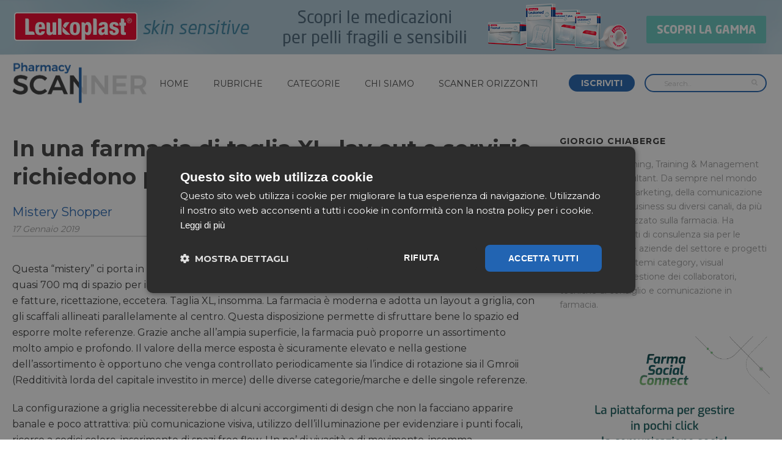

--- FILE ---
content_type: text/html; charset=UTF-8
request_url: https://pharmacyscanner.it/in-una-farmacia-di-taglia-xl-lay-out-e-servizio-richiedono-maggiore-attenzione/
body_size: 20207
content:
<!DOCTYPE html>
<html lang="it-IT" prefix="og: http://ogp.me/ns#" >
<head>
    <meta charset="UTF-8" /><meta name="viewport" content="width=device-width, initial-scale=1.0, minimum-scale=1.0, maximum-scale=1.0, user-scalable=0" /><meta http-equiv="X-UA-Compatible" content="IE=edge,chrome=1" /><meta name="format-detection" content="telephone=no"><script type="text/javascript">var ajaxurl = "https://pharmacyscanner.it/wp-admin/admin-ajax.php";</script><meta name='robots' content='index, follow, max-image-preview:large, max-snippet:-1, max-video-preview:-1' />

		<style id="critical-path-css" type="text/css">
			body,html{width:100%;height:100%;margin:0;padding:0}.page-preloader{top:0;left:0;z-index:999;position:fixed;height:100%;width:100%;text-align:center}.preloader-preview-area{-webkit-animation-delay:-.2s;animation-delay:-.2s;top:50%;-webkit-transform:translateY(100%);-ms-transform:translateY(100%);transform:translateY(100%);margin-top:10px;max-height:calc(50% - 20px);opacity:1;width:100%;text-align:center;position:absolute}.preloader-logo{max-width:90%;top:50%;-webkit-transform:translateY(-100%);-ms-transform:translateY(-100%);transform:translateY(-100%);margin:-10px auto 0 auto;max-height:calc(50% - 20px);opacity:1;position:relative}.ball-pulse>div{width:15px;height:15px;border-radius:100%;margin:2px;-webkit-animation-fill-mode:both;animation-fill-mode:both;display:inline-block;-webkit-animation:ball-pulse .75s infinite cubic-bezier(.2,.68,.18,1.08);animation:ball-pulse .75s infinite cubic-bezier(.2,.68,.18,1.08)}.ball-pulse>div:nth-child(1){-webkit-animation-delay:-.36s;animation-delay:-.36s}.ball-pulse>div:nth-child(2){-webkit-animation-delay:-.24s;animation-delay:-.24s}.ball-pulse>div:nth-child(3){-webkit-animation-delay:-.12s;animation-delay:-.12s}@-webkit-keyframes ball-pulse{0%{-webkit-transform:scale(1);transform:scale(1);opacity:1}45%{-webkit-transform:scale(.1);transform:scale(.1);opacity:.7}80%{-webkit-transform:scale(1);transform:scale(1);opacity:1}}@keyframes ball-pulse{0%{-webkit-transform:scale(1);transform:scale(1);opacity:1}45%{-webkit-transform:scale(.1);transform:scale(.1);opacity:.7}80%{-webkit-transform:scale(1);transform:scale(1);opacity:1}}.ball-clip-rotate-pulse{position:relative;-webkit-transform:translateY(-15px) translateX(-10px);-ms-transform:translateY(-15px) translateX(-10px);transform:translateY(-15px) translateX(-10px);display:inline-block}.ball-clip-rotate-pulse>div{-webkit-animation-fill-mode:both;animation-fill-mode:both;position:absolute;top:0;left:0;border-radius:100%}.ball-clip-rotate-pulse>div:first-child{height:36px;width:36px;top:7px;left:-7px;-webkit-animation:ball-clip-rotate-pulse-scale 1s 0s cubic-bezier(.09,.57,.49,.9) infinite;animation:ball-clip-rotate-pulse-scale 1s 0s cubic-bezier(.09,.57,.49,.9) infinite}.ball-clip-rotate-pulse>div:last-child{position:absolute;width:50px;height:50px;left:-16px;top:-2px;background:0 0;border:2px solid;-webkit-animation:ball-clip-rotate-pulse-rotate 1s 0s cubic-bezier(.09,.57,.49,.9) infinite;animation:ball-clip-rotate-pulse-rotate 1s 0s cubic-bezier(.09,.57,.49,.9) infinite;-webkit-animation-duration:1s;animation-duration:1s}@-webkit-keyframes ball-clip-rotate-pulse-rotate{0%{-webkit-transform:rotate(0) scale(1);transform:rotate(0) scale(1)}50%{-webkit-transform:rotate(180deg) scale(.6);transform:rotate(180deg) scale(.6)}100%{-webkit-transform:rotate(360deg) scale(1);transform:rotate(360deg) scale(1)}}@keyframes ball-clip-rotate-pulse-rotate{0%{-webkit-transform:rotate(0) scale(1);transform:rotate(0) scale(1)}50%{-webkit-transform:rotate(180deg) scale(.6);transform:rotate(180deg) scale(.6)}100%{-webkit-transform:rotate(360deg) scale(1);transform:rotate(360deg) scale(1)}}@-webkit-keyframes ball-clip-rotate-pulse-scale{30%{-webkit-transform:scale(.3);transform:scale(.3)}100%{-webkit-transform:scale(1);transform:scale(1)}}@keyframes ball-clip-rotate-pulse-scale{30%{-webkit-transform:scale(.3);transform:scale(.3)}100%{-webkit-transform:scale(1);transform:scale(1)}}@-webkit-keyframes square-spin{25%{-webkit-transform:perspective(100px) rotateX(180deg) rotateY(0);transform:perspective(100px) rotateX(180deg) rotateY(0)}50%{-webkit-transform:perspective(100px) rotateX(180deg) rotateY(180deg);transform:perspective(100px) rotateX(180deg) rotateY(180deg)}75%{-webkit-transform:perspective(100px) rotateX(0) rotateY(180deg);transform:perspective(100px) rotateX(0) rotateY(180deg)}100%{-webkit-transform:perspective(100px) rotateX(0) rotateY(0);transform:perspective(100px) rotateX(0) rotateY(0)}}@keyframes square-spin{25%{-webkit-transform:perspective(100px) rotateX(180deg) rotateY(0);transform:perspective(100px) rotateX(180deg) rotateY(0)}50%{-webkit-transform:perspective(100px) rotateX(180deg) rotateY(180deg);transform:perspective(100px) rotateX(180deg) rotateY(180deg)}75%{-webkit-transform:perspective(100px) rotateX(0) rotateY(180deg);transform:perspective(100px) rotateX(0) rotateY(180deg)}100%{-webkit-transform:perspective(100px) rotateX(0) rotateY(0);transform:perspective(100px) rotateX(0) rotateY(0)}}.square-spin{display:inline-block}.square-spin>div{-webkit-animation-fill-mode:both;animation-fill-mode:both;width:50px;height:50px;-webkit-animation:square-spin 3s 0s cubic-bezier(.09,.57,.49,.9) infinite;animation:square-spin 3s 0s cubic-bezier(.09,.57,.49,.9) infinite}.cube-transition{position:relative;-webkit-transform:translate(-25px,-25px);-ms-transform:translate(-25px,-25px);transform:translate(-25px,-25px);display:inline-block}.cube-transition>div{-webkit-animation-fill-mode:both;animation-fill-mode:both;width:15px;height:15px;position:absolute;top:-5px;left:-5px;-webkit-animation:cube-transition 1.6s 0s infinite ease-in-out;animation:cube-transition 1.6s 0s infinite ease-in-out}.cube-transition>div:last-child{-webkit-animation-delay:-.8s;animation-delay:-.8s}@-webkit-keyframes cube-transition{25%{-webkit-transform:translateX(50px) scale(.5) rotate(-90deg);transform:translateX(50px) scale(.5) rotate(-90deg)}50%{-webkit-transform:translate(50px,50px) rotate(-180deg);transform:translate(50px,50px) rotate(-180deg)}75%{-webkit-transform:translateY(50px) scale(.5) rotate(-270deg);transform:translateY(50px) scale(.5) rotate(-270deg)}100%{-webkit-transform:rotate(-360deg);transform:rotate(-360deg)}}@keyframes cube-transition{25%{-webkit-transform:translateX(50px) scale(.5) rotate(-90deg);transform:translateX(50px) scale(.5) rotate(-90deg)}50%{-webkit-transform:translate(50px,50px) rotate(-180deg);transform:translate(50px,50px) rotate(-180deg)}75%{-webkit-transform:translateY(50px) scale(.5) rotate(-270deg);transform:translateY(50px) scale(.5) rotate(-270deg)}100%{-webkit-transform:rotate(-360deg);transform:rotate(-360deg)}}.ball-scale>div{border-radius:100%;margin:2px;-webkit-animation-fill-mode:both;animation-fill-mode:both;display:inline-block;height:60px;width:60px;-webkit-animation:ball-scale 1s 0s ease-in-out infinite;animation:ball-scale 1s 0s ease-in-out infinite}@-webkit-keyframes ball-scale{0%{-webkit-transform:scale(0);transform:scale(0)}100%{-webkit-transform:scale(1);transform:scale(1);opacity:0}}@keyframes ball-scale{0%{-webkit-transform:scale(0);transform:scale(0)}100%{-webkit-transform:scale(1);transform:scale(1);opacity:0}}.line-scale>div{-webkit-animation-fill-mode:both;animation-fill-mode:both;display:inline-block;width:5px;height:50px;border-radius:2px;margin:2px}.line-scale>div:nth-child(1){-webkit-animation:line-scale 1s -.5s infinite cubic-bezier(.2,.68,.18,1.08);animation:line-scale 1s -.5s infinite cubic-bezier(.2,.68,.18,1.08)}.line-scale>div:nth-child(2){-webkit-animation:line-scale 1s -.4s infinite cubic-bezier(.2,.68,.18,1.08);animation:line-scale 1s -.4s infinite cubic-bezier(.2,.68,.18,1.08)}.line-scale>div:nth-child(3){-webkit-animation:line-scale 1s -.3s infinite cubic-bezier(.2,.68,.18,1.08);animation:line-scale 1s -.3s infinite cubic-bezier(.2,.68,.18,1.08)}.line-scale>div:nth-child(4){-webkit-animation:line-scale 1s -.2s infinite cubic-bezier(.2,.68,.18,1.08);animation:line-scale 1s -.2s infinite cubic-bezier(.2,.68,.18,1.08)}.line-scale>div:nth-child(5){-webkit-animation:line-scale 1s -.1s infinite cubic-bezier(.2,.68,.18,1.08);animation:line-scale 1s -.1s infinite cubic-bezier(.2,.68,.18,1.08)}@-webkit-keyframes line-scale{0%{-webkit-transform:scaley(1);transform:scaley(1)}50%{-webkit-transform:scaley(.4);transform:scaley(.4)}100%{-webkit-transform:scaley(1);transform:scaley(1)}}@keyframes line-scale{0%{-webkit-transform:scaley(1);transform:scaley(1)}50%{-webkit-transform:scaley(.4);transform:scaley(.4)}100%{-webkit-transform:scaley(1);transform:scaley(1)}}.ball-scale-multiple{position:relative;-webkit-transform:translateY(30px);-ms-transform:translateY(30px);transform:translateY(30px);display:inline-block}.ball-scale-multiple>div{border-radius:100%;-webkit-animation-fill-mode:both;animation-fill-mode:both;margin:2px;position:absolute;left:-30px;top:0;opacity:0;margin:0;width:50px;height:50px;-webkit-animation:ball-scale-multiple 1s 0s linear infinite;animation:ball-scale-multiple 1s 0s linear infinite}.ball-scale-multiple>div:nth-child(2){-webkit-animation-delay:-.2s;animation-delay:-.2s}.ball-scale-multiple>div:nth-child(3){-webkit-animation-delay:-.2s;animation-delay:-.2s}@-webkit-keyframes ball-scale-multiple{0%{-webkit-transform:scale(0);transform:scale(0);opacity:0}5%{opacity:1}100%{-webkit-transform:scale(1);transform:scale(1);opacity:0}}@keyframes ball-scale-multiple{0%{-webkit-transform:scale(0);transform:scale(0);opacity:0}5%{opacity:1}100%{-webkit-transform:scale(1);transform:scale(1);opacity:0}}.ball-pulse-sync{display:inline-block}.ball-pulse-sync>div{width:15px;height:15px;border-radius:100%;margin:2px;-webkit-animation-fill-mode:both;animation-fill-mode:both;display:inline-block}.ball-pulse-sync>div:nth-child(1){-webkit-animation:ball-pulse-sync .6s -.21s infinite ease-in-out;animation:ball-pulse-sync .6s -.21s infinite ease-in-out}.ball-pulse-sync>div:nth-child(2){-webkit-animation:ball-pulse-sync .6s -.14s infinite ease-in-out;animation:ball-pulse-sync .6s -.14s infinite ease-in-out}.ball-pulse-sync>div:nth-child(3){-webkit-animation:ball-pulse-sync .6s -70ms infinite ease-in-out;animation:ball-pulse-sync .6s -70ms infinite ease-in-out}@-webkit-keyframes ball-pulse-sync{33%{-webkit-transform:translateY(10px);transform:translateY(10px)}66%{-webkit-transform:translateY(-10px);transform:translateY(-10px)}100%{-webkit-transform:translateY(0);transform:translateY(0)}}@keyframes ball-pulse-sync{33%{-webkit-transform:translateY(10px);transform:translateY(10px)}66%{-webkit-transform:translateY(-10px);transform:translateY(-10px)}100%{-webkit-transform:translateY(0);transform:translateY(0)}}.transparent-circle{display:inline-block;border-top:.5em solid rgba(255,255,255,.2);border-right:.5em solid rgba(255,255,255,.2);border-bottom:.5em solid rgba(255,255,255,.2);border-left:.5em solid #fff;-webkit-transform:translateZ(0);transform:translateZ(0);-webkit-animation:transparent-circle 1.1s infinite linear;animation:transparent-circle 1.1s infinite linear;width:50px;height:50px;border-radius:50%}.transparent-circle:after{border-radius:50%;width:10em;height:10em}@-webkit-keyframes transparent-circle{0%{-webkit-transform:rotate(0);transform:rotate(0)}100%{-webkit-transform:rotate(360deg);transform:rotate(360deg)}}@keyframes transparent-circle{0%{-webkit-transform:rotate(0);transform:rotate(0)}100%{-webkit-transform:rotate(360deg);transform:rotate(360deg)}}.ball-spin-fade-loader{position:relative;top:-10px;left:-10px;display:inline-block}.ball-spin-fade-loader>div{width:15px;height:15px;border-radius:100%;margin:2px;-webkit-animation-fill-mode:both;animation-fill-mode:both;position:absolute;-webkit-animation:ball-spin-fade-loader 1s infinite linear;animation:ball-spin-fade-loader 1s infinite linear}.ball-spin-fade-loader>div:nth-child(1){top:25px;left:0;animation-delay:-.84s;-webkit-animation-delay:-.84s}.ball-spin-fade-loader>div:nth-child(2){top:17.05px;left:17.05px;animation-delay:-.72s;-webkit-animation-delay:-.72s}.ball-spin-fade-loader>div:nth-child(3){top:0;left:25px;animation-delay:-.6s;-webkit-animation-delay:-.6s}.ball-spin-fade-loader>div:nth-child(4){top:-17.05px;left:17.05px;animation-delay:-.48s;-webkit-animation-delay:-.48s}.ball-spin-fade-loader>div:nth-child(5){top:-25px;left:0;animation-delay:-.36s;-webkit-animation-delay:-.36s}.ball-spin-fade-loader>div:nth-child(6){top:-17.05px;left:-17.05px;animation-delay:-.24s;-webkit-animation-delay:-.24s}.ball-spin-fade-loader>div:nth-child(7){top:0;left:-25px;animation-delay:-.12s;-webkit-animation-delay:-.12s}.ball-spin-fade-loader>div:nth-child(8){top:17.05px;left:-17.05px;animation-delay:0s;-webkit-animation-delay:0s}@-webkit-keyframes ball-spin-fade-loader{50%{opacity:.3;-webkit-transform:scale(.4);transform:scale(.4)}100%{opacity:1;-webkit-transform:scale(1);transform:scale(1)}}@keyframes ball-spin-fade-loader{50%{opacity:.3;-webkit-transform:scale(.4);transform:scale(.4)}100%{opacity:1;-webkit-transform:scale(1);transform:scale(1)}}		</style>

		<meta property="og:locale" content="it_IT" />
<meta property="og:type" content="article" />
<meta property="og:title" content="In una farmacia di taglia XL, lay out e servizio richiedono più attenzione" />
<meta property="og:description" content="Questa &#039;mistery&#039; ci porta in una cittadina a nord del Po, abitanti 25mila circa, e in una delle sue farmacie:" />
<meta property="og:url" content="https://pharmacyscanner.it/in-una-farmacia-di-taglia-xl-lay-out-e-servizio-richiedono-maggiore-attenzione/" />
<meta property="og:site_name" content="Pharmacy Scanner" />
<meta property="article:section" content="Mistery Shopper" />
<meta property="article:published_time" content="2019-01-17T10:33:24+01:00" />
<meta property="article:modified_time" content="2019-01-17T12:04:05+01:00" />
<meta property="og:updated_time" content="2019-01-17T12:04:05+01:00" />
<meta property="og:image" content="https://pharmacyscanner.it/wp-content/uploads/2017/07/fototessera-colore.jpg" />
<meta property="og:image:secure_url" content="https://pharmacyscanner.it/wp-content/uploads/2017/07/fototessera-colore.jpg" />

	<!-- This site is optimized with the Yoast SEO plugin v21.8 - https://yoast.com/wordpress/plugins/seo/ -->
	<title>In una farmacia di taglia XL, lay out e servizio richiedono più attenzione | Pharmacy Scanner</title>
	<link rel="canonical" href="https://pharmacyscanner.it/in-una-farmacia-di-taglia-xl-lay-out-e-servizio-richiedono-maggiore-attenzione/" />
	<meta property="og:locale" content="it_IT" />
	<meta property="og:type" content="article" />
	<meta property="og:title" content="In una farmacia di taglia XL, lay out e servizio richiedono più attenzione | Pharmacy Scanner" />
	<meta property="og:description" content="Questa &#8220;mistery&#8221; ci porta in una cittadina a nord del Po, abitanti 25mila circa, e in una delle sue farmacie: [&hellip;]" />
	<meta property="og:url" content="https://pharmacyscanner.it/in-una-farmacia-di-taglia-xl-lay-out-e-servizio-richiedono-maggiore-attenzione/" />
	<meta property="og:site_name" content="Pharmacy Scanner" />
	<meta property="article:publisher" content="https://www.facebook.com/PharmacyScanner/" />
	<meta property="article:published_time" content="2019-01-17T09:33:24+00:00" />
	<meta property="article:modified_time" content="2019-01-17T11:04:05+00:00" />
	<meta property="og:image" content="https://pharmacyscanner.it/wp-content/uploads/2017/07/fototessera-colore.jpg" />
	<meta property="og:image:width" content="3456" />
	<meta property="og:image:height" content="2304" />
	<meta property="og:image:type" content="image/jpeg" />
	<meta name="author" content="Giorgio Chiaberge" />
	<meta name="twitter:card" content="summary_large_image" />
	<meta name="twitter:label1" content="Scritto da" />
	<meta name="twitter:data1" content="Giorgio Chiaberge" />
	<meta name="twitter:label2" content="Tempo di lettura stimato" />
	<meta name="twitter:data2" content="3 minuti" />
	<script type="application/ld+json" class="yoast-schema-graph">{"@context":"https://schema.org","@graph":[{"@type":"Article","@id":"https://pharmacyscanner.it/in-una-farmacia-di-taglia-xl-lay-out-e-servizio-richiedono-maggiore-attenzione/#article","isPartOf":{"@id":"https://pharmacyscanner.it/in-una-farmacia-di-taglia-xl-lay-out-e-servizio-richiedono-maggiore-attenzione/"},"author":{"name":"Giorgio Chiaberge","@id":"https://pharmacyscanner.it/#/schema/person/5c4bfd3313b0736af1282e1fe6e639e9"},"headline":"In una farmacia di taglia XL, lay out e servizio richiedono più attenzione","datePublished":"2019-01-17T09:33:24+00:00","dateModified":"2019-01-17T11:04:05+00:00","mainEntityOfPage":{"@id":"https://pharmacyscanner.it/in-una-farmacia-di-taglia-xl-lay-out-e-servizio-richiedono-maggiore-attenzione/"},"wordCount":547,"publisher":{"@id":"https://pharmacyscanner.it/#organization"},"image":{"@id":"https://pharmacyscanner.it/in-una-farmacia-di-taglia-xl-lay-out-e-servizio-richiedono-maggiore-attenzione/#primaryimage"},"thumbnailUrl":"https://pharmacyscanner.it/wp-content/uploads/2017/07/fototessera-colore.jpg","articleSection":["Mistery Shopper"],"inLanguage":"it-IT"},{"@type":"WebPage","@id":"https://pharmacyscanner.it/in-una-farmacia-di-taglia-xl-lay-out-e-servizio-richiedono-maggiore-attenzione/","url":"https://pharmacyscanner.it/in-una-farmacia-di-taglia-xl-lay-out-e-servizio-richiedono-maggiore-attenzione/","name":"In una farmacia di taglia XL, lay out e servizio richiedono più attenzione | Pharmacy Scanner","isPartOf":{"@id":"https://pharmacyscanner.it/#website"},"primaryImageOfPage":{"@id":"https://pharmacyscanner.it/in-una-farmacia-di-taglia-xl-lay-out-e-servizio-richiedono-maggiore-attenzione/#primaryimage"},"image":{"@id":"https://pharmacyscanner.it/in-una-farmacia-di-taglia-xl-lay-out-e-servizio-richiedono-maggiore-attenzione/#primaryimage"},"thumbnailUrl":"https://pharmacyscanner.it/wp-content/uploads/2017/07/fototessera-colore.jpg","datePublished":"2019-01-17T09:33:24+00:00","dateModified":"2019-01-17T11:04:05+00:00","breadcrumb":{"@id":"https://pharmacyscanner.it/in-una-farmacia-di-taglia-xl-lay-out-e-servizio-richiedono-maggiore-attenzione/#breadcrumb"},"inLanguage":"it-IT","potentialAction":[{"@type":"ReadAction","target":["https://pharmacyscanner.it/in-una-farmacia-di-taglia-xl-lay-out-e-servizio-richiedono-maggiore-attenzione/"]}]},{"@type":"ImageObject","inLanguage":"it-IT","@id":"https://pharmacyscanner.it/in-una-farmacia-di-taglia-xl-lay-out-e-servizio-richiedono-maggiore-attenzione/#primaryimage","url":"https://pharmacyscanner.it/wp-content/uploads/2017/07/fototessera-colore.jpg","contentUrl":"https://pharmacyscanner.it/wp-content/uploads/2017/07/fototessera-colore.jpg","width":3456,"height":2304},{"@type":"BreadcrumbList","@id":"https://pharmacyscanner.it/in-una-farmacia-di-taglia-xl-lay-out-e-servizio-richiedono-maggiore-attenzione/#breadcrumb","itemListElement":[{"@type":"ListItem","position":1,"name":"Home","item":"https://pharmacyscanner.it/"},{"@type":"ListItem","position":2,"name":"In una farmacia di taglia XL, lay out e servizio richiedono più attenzione"}]},{"@type":"WebSite","@id":"https://pharmacyscanner.it/#website","url":"https://pharmacyscanner.it/","name":"Pharmacy Scanner","description":"","publisher":{"@id":"https://pharmacyscanner.it/#organization"},"potentialAction":[{"@type":"SearchAction","target":{"@type":"EntryPoint","urlTemplate":"https://pharmacyscanner.it/?s={search_term_string}"},"query-input":"required name=search_term_string"}],"inLanguage":"it-IT"},{"@type":"Organization","@id":"https://pharmacyscanner.it/#organization","name":"Pharmacy Scanner","url":"https://pharmacyscanner.it/","logo":{"@type":"ImageObject","inLanguage":"it-IT","@id":"https://pharmacyscanner.it/#/schema/logo/image/","url":"https://pharmacyscanner.it/wp-content/uploads/2017/04/pahrmacyscanner.png","contentUrl":"https://pharmacyscanner.it/wp-content/uploads/2017/04/pahrmacyscanner.png","width":502,"height":151,"caption":"Pharmacy Scanner"},"image":{"@id":"https://pharmacyscanner.it/#/schema/logo/image/"},"sameAs":["https://www.facebook.com/PharmacyScanner/"]},{"@type":"Person","@id":"https://pharmacyscanner.it/#/schema/person/5c4bfd3313b0736af1282e1fe6e639e9","name":"Giorgio Chiaberge","image":{"@type":"ImageObject","inLanguage":"it-IT","@id":"https://pharmacyscanner.it/#/schema/person/image/","url":"https://pharmacyscanner.it/wp-content/uploads/2017/07/fototessera-colore.jpg","contentUrl":"https://pharmacyscanner.it/wp-content/uploads/2017/07/fototessera-colore.jpg","caption":"Giorgio Chiaberge"},"description":"Coaching, Training &amp; Management consultant. Da sempre nel mondo del marketing, della comunicazione e dello sviluppo business su diversi canali, da più di dieci anni focalizzato sulla farmacia. Ha sviluppato progetti di consulenza sia per le farmacie sia per le aziende del settore e progetti di formazione sui temi category, visual merchandising, gestione dei collaboratori, tecniche di consiglio e comunicazione in farmacia.","sameAs":["https://www.linkedin.com/in/giorgio-chiaberge-b5b4708/"]}]}</script>
	<!-- / Yoast SEO plugin. -->


<link rel="alternate" type="application/rss+xml" title="Pharmacy Scanner &raquo; Feed" href="https://pharmacyscanner.it/feed/" />
<link rel="alternate" type="application/rss+xml" title="Pharmacy Scanner &raquo; Feed dei commenti" href="https://pharmacyscanner.it/comments/feed/" />

<link rel="shortcut icon" href="https://pharmacyscanner.it/wp-content/uploads/2017/05/pharmacy-scanner-favicon.png"  />
<script type="text/javascript">window.abb = {};php = {};window.PHP = {};PHP.ajax = "https://pharmacyscanner.it/wp-admin/admin-ajax.php";PHP.wp_p_id = "7180";var mk_header_parallax, mk_banner_parallax, mk_page_parallax, mk_footer_parallax, mk_body_parallax;var mk_images_dir = "https://pharmacyscanner.it/wp-content/themes/jupiter/assets/images",mk_theme_js_path = "https://pharmacyscanner.it/wp-content/themes/jupiter/assets/js",mk_theme_dir = "https://pharmacyscanner.it/wp-content/themes/jupiter",mk_captcha_placeholder = "Enter Captcha",mk_captcha_invalid_txt = "Invalid. Try again.",mk_captcha_correct_txt = "Captcha correct.",mk_responsive_nav_width = 1240,mk_vertical_header_back = "Back",mk_vertical_header_anim = "1",mk_check_rtl = true,mk_grid_width = 1280,mk_ajax_search_option = "header",mk_preloader_bg_color = "#fff",mk_accent_color = "#2264b2",mk_go_to_top =  "false",mk_smooth_scroll =  "false",mk_preloader_bar_color = "#2264b2",mk_preloader_logo = "";var mk_header_parallax = false,mk_banner_parallax = false,mk_footer_parallax = false,mk_body_parallax = false,mk_no_more_posts = "No More Posts",mk_typekit_id   = "",mk_google_fonts = ["Montserrat:100italic,200italic,300italic,400italic,500italic,600italic,700italic,800italic,900italic,100,200,300,400,500,600,700,800,900"],mk_global_lazyload = false;</script><link rel='stylesheet' id='wp-block-library-css' href='https://pharmacyscanner.it/wp-includes/css/dist/block-library/style.min.css' type='text/css' media='all' />
<link rel='stylesheet' id='classic-theme-styles-css' href='https://pharmacyscanner.it/wp-includes/css/classic-themes.min.css' type='text/css' media='all' />
<style id='global-styles-inline-css' type='text/css'>
body{--wp--preset--color--black: #000000;--wp--preset--color--cyan-bluish-gray: #abb8c3;--wp--preset--color--white: #ffffff;--wp--preset--color--pale-pink: #f78da7;--wp--preset--color--vivid-red: #cf2e2e;--wp--preset--color--luminous-vivid-orange: #ff6900;--wp--preset--color--luminous-vivid-amber: #fcb900;--wp--preset--color--light-green-cyan: #7bdcb5;--wp--preset--color--vivid-green-cyan: #00d084;--wp--preset--color--pale-cyan-blue: #8ed1fc;--wp--preset--color--vivid-cyan-blue: #0693e3;--wp--preset--color--vivid-purple: #9b51e0;--wp--preset--gradient--vivid-cyan-blue-to-vivid-purple: linear-gradient(135deg,rgba(6,147,227,1) 0%,rgb(155,81,224) 100%);--wp--preset--gradient--light-green-cyan-to-vivid-green-cyan: linear-gradient(135deg,rgb(122,220,180) 0%,rgb(0,208,130) 100%);--wp--preset--gradient--luminous-vivid-amber-to-luminous-vivid-orange: linear-gradient(135deg,rgba(252,185,0,1) 0%,rgba(255,105,0,1) 100%);--wp--preset--gradient--luminous-vivid-orange-to-vivid-red: linear-gradient(135deg,rgba(255,105,0,1) 0%,rgb(207,46,46) 100%);--wp--preset--gradient--very-light-gray-to-cyan-bluish-gray: linear-gradient(135deg,rgb(238,238,238) 0%,rgb(169,184,195) 100%);--wp--preset--gradient--cool-to-warm-spectrum: linear-gradient(135deg,rgb(74,234,220) 0%,rgb(151,120,209) 20%,rgb(207,42,186) 40%,rgb(238,44,130) 60%,rgb(251,105,98) 80%,rgb(254,248,76) 100%);--wp--preset--gradient--blush-light-purple: linear-gradient(135deg,rgb(255,206,236) 0%,rgb(152,150,240) 100%);--wp--preset--gradient--blush-bordeaux: linear-gradient(135deg,rgb(254,205,165) 0%,rgb(254,45,45) 50%,rgb(107,0,62) 100%);--wp--preset--gradient--luminous-dusk: linear-gradient(135deg,rgb(255,203,112) 0%,rgb(199,81,192) 50%,rgb(65,88,208) 100%);--wp--preset--gradient--pale-ocean: linear-gradient(135deg,rgb(255,245,203) 0%,rgb(182,227,212) 50%,rgb(51,167,181) 100%);--wp--preset--gradient--electric-grass: linear-gradient(135deg,rgb(202,248,128) 0%,rgb(113,206,126) 100%);--wp--preset--gradient--midnight: linear-gradient(135deg,rgb(2,3,129) 0%,rgb(40,116,252) 100%);--wp--preset--duotone--dark-grayscale: url('#wp-duotone-dark-grayscale');--wp--preset--duotone--grayscale: url('#wp-duotone-grayscale');--wp--preset--duotone--purple-yellow: url('#wp-duotone-purple-yellow');--wp--preset--duotone--blue-red: url('#wp-duotone-blue-red');--wp--preset--duotone--midnight: url('#wp-duotone-midnight');--wp--preset--duotone--magenta-yellow: url('#wp-duotone-magenta-yellow');--wp--preset--duotone--purple-green: url('#wp-duotone-purple-green');--wp--preset--duotone--blue-orange: url('#wp-duotone-blue-orange');--wp--preset--font-size--small: 13px;--wp--preset--font-size--medium: 20px;--wp--preset--font-size--large: 36px;--wp--preset--font-size--x-large: 42px;--wp--preset--spacing--20: 0.44rem;--wp--preset--spacing--30: 0.67rem;--wp--preset--spacing--40: 1rem;--wp--preset--spacing--50: 1.5rem;--wp--preset--spacing--60: 2.25rem;--wp--preset--spacing--70: 3.38rem;--wp--preset--spacing--80: 5.06rem;--wp--preset--shadow--natural: 6px 6px 9px rgba(0, 0, 0, 0.2);--wp--preset--shadow--deep: 12px 12px 50px rgba(0, 0, 0, 0.4);--wp--preset--shadow--sharp: 6px 6px 0px rgba(0, 0, 0, 0.2);--wp--preset--shadow--outlined: 6px 6px 0px -3px rgba(255, 255, 255, 1), 6px 6px rgba(0, 0, 0, 1);--wp--preset--shadow--crisp: 6px 6px 0px rgba(0, 0, 0, 1);}:where(.is-layout-flex){gap: 0.5em;}body .is-layout-flow > .alignleft{float: left;margin-inline-start: 0;margin-inline-end: 2em;}body .is-layout-flow > .alignright{float: right;margin-inline-start: 2em;margin-inline-end: 0;}body .is-layout-flow > .aligncenter{margin-left: auto !important;margin-right: auto !important;}body .is-layout-constrained > .alignleft{float: left;margin-inline-start: 0;margin-inline-end: 2em;}body .is-layout-constrained > .alignright{float: right;margin-inline-start: 2em;margin-inline-end: 0;}body .is-layout-constrained > .aligncenter{margin-left: auto !important;margin-right: auto !important;}body .is-layout-constrained > :where(:not(.alignleft):not(.alignright):not(.alignfull)){max-width: var(--wp--style--global--content-size);margin-left: auto !important;margin-right: auto !important;}body .is-layout-constrained > .alignwide{max-width: var(--wp--style--global--wide-size);}body .is-layout-flex{display: flex;}body .is-layout-flex{flex-wrap: wrap;align-items: center;}body .is-layout-flex > *{margin: 0;}:where(.wp-block-columns.is-layout-flex){gap: 2em;}.has-black-color{color: var(--wp--preset--color--black) !important;}.has-cyan-bluish-gray-color{color: var(--wp--preset--color--cyan-bluish-gray) !important;}.has-white-color{color: var(--wp--preset--color--white) !important;}.has-pale-pink-color{color: var(--wp--preset--color--pale-pink) !important;}.has-vivid-red-color{color: var(--wp--preset--color--vivid-red) !important;}.has-luminous-vivid-orange-color{color: var(--wp--preset--color--luminous-vivid-orange) !important;}.has-luminous-vivid-amber-color{color: var(--wp--preset--color--luminous-vivid-amber) !important;}.has-light-green-cyan-color{color: var(--wp--preset--color--light-green-cyan) !important;}.has-vivid-green-cyan-color{color: var(--wp--preset--color--vivid-green-cyan) !important;}.has-pale-cyan-blue-color{color: var(--wp--preset--color--pale-cyan-blue) !important;}.has-vivid-cyan-blue-color{color: var(--wp--preset--color--vivid-cyan-blue) !important;}.has-vivid-purple-color{color: var(--wp--preset--color--vivid-purple) !important;}.has-black-background-color{background-color: var(--wp--preset--color--black) !important;}.has-cyan-bluish-gray-background-color{background-color: var(--wp--preset--color--cyan-bluish-gray) !important;}.has-white-background-color{background-color: var(--wp--preset--color--white) !important;}.has-pale-pink-background-color{background-color: var(--wp--preset--color--pale-pink) !important;}.has-vivid-red-background-color{background-color: var(--wp--preset--color--vivid-red) !important;}.has-luminous-vivid-orange-background-color{background-color: var(--wp--preset--color--luminous-vivid-orange) !important;}.has-luminous-vivid-amber-background-color{background-color: var(--wp--preset--color--luminous-vivid-amber) !important;}.has-light-green-cyan-background-color{background-color: var(--wp--preset--color--light-green-cyan) !important;}.has-vivid-green-cyan-background-color{background-color: var(--wp--preset--color--vivid-green-cyan) !important;}.has-pale-cyan-blue-background-color{background-color: var(--wp--preset--color--pale-cyan-blue) !important;}.has-vivid-cyan-blue-background-color{background-color: var(--wp--preset--color--vivid-cyan-blue) !important;}.has-vivid-purple-background-color{background-color: var(--wp--preset--color--vivid-purple) !important;}.has-black-border-color{border-color: var(--wp--preset--color--black) !important;}.has-cyan-bluish-gray-border-color{border-color: var(--wp--preset--color--cyan-bluish-gray) !important;}.has-white-border-color{border-color: var(--wp--preset--color--white) !important;}.has-pale-pink-border-color{border-color: var(--wp--preset--color--pale-pink) !important;}.has-vivid-red-border-color{border-color: var(--wp--preset--color--vivid-red) !important;}.has-luminous-vivid-orange-border-color{border-color: var(--wp--preset--color--luminous-vivid-orange) !important;}.has-luminous-vivid-amber-border-color{border-color: var(--wp--preset--color--luminous-vivid-amber) !important;}.has-light-green-cyan-border-color{border-color: var(--wp--preset--color--light-green-cyan) !important;}.has-vivid-green-cyan-border-color{border-color: var(--wp--preset--color--vivid-green-cyan) !important;}.has-pale-cyan-blue-border-color{border-color: var(--wp--preset--color--pale-cyan-blue) !important;}.has-vivid-cyan-blue-border-color{border-color: var(--wp--preset--color--vivid-cyan-blue) !important;}.has-vivid-purple-border-color{border-color: var(--wp--preset--color--vivid-purple) !important;}.has-vivid-cyan-blue-to-vivid-purple-gradient-background{background: var(--wp--preset--gradient--vivid-cyan-blue-to-vivid-purple) !important;}.has-light-green-cyan-to-vivid-green-cyan-gradient-background{background: var(--wp--preset--gradient--light-green-cyan-to-vivid-green-cyan) !important;}.has-luminous-vivid-amber-to-luminous-vivid-orange-gradient-background{background: var(--wp--preset--gradient--luminous-vivid-amber-to-luminous-vivid-orange) !important;}.has-luminous-vivid-orange-to-vivid-red-gradient-background{background: var(--wp--preset--gradient--luminous-vivid-orange-to-vivid-red) !important;}.has-very-light-gray-to-cyan-bluish-gray-gradient-background{background: var(--wp--preset--gradient--very-light-gray-to-cyan-bluish-gray) !important;}.has-cool-to-warm-spectrum-gradient-background{background: var(--wp--preset--gradient--cool-to-warm-spectrum) !important;}.has-blush-light-purple-gradient-background{background: var(--wp--preset--gradient--blush-light-purple) !important;}.has-blush-bordeaux-gradient-background{background: var(--wp--preset--gradient--blush-bordeaux) !important;}.has-luminous-dusk-gradient-background{background: var(--wp--preset--gradient--luminous-dusk) !important;}.has-pale-ocean-gradient-background{background: var(--wp--preset--gradient--pale-ocean) !important;}.has-electric-grass-gradient-background{background: var(--wp--preset--gradient--electric-grass) !important;}.has-midnight-gradient-background{background: var(--wp--preset--gradient--midnight) !important;}.has-small-font-size{font-size: var(--wp--preset--font-size--small) !important;}.has-medium-font-size{font-size: var(--wp--preset--font-size--medium) !important;}.has-large-font-size{font-size: var(--wp--preset--font-size--large) !important;}.has-x-large-font-size{font-size: var(--wp--preset--font-size--x-large) !important;}
.wp-block-navigation a:where(:not(.wp-element-button)){color: inherit;}
:where(.wp-block-columns.is-layout-flex){gap: 2em;}
.wp-block-pullquote{font-size: 1.5em;line-height: 1.6;}
</style>
<link rel='stylesheet' id='contact-form-7-css' href='https://pharmacyscanner.it/wp-content/plugins/contact-form-7/includes/css/styles.css' type='text/css' media='all' />
<link rel='stylesheet' id='mailup-css' href='https://pharmacyscanner.it/wp-content/plugins/mailup-email-and-newsletter-subscription-form/public/css/mailup-public.css' type='text/css' media='all' />
<link rel='stylesheet' id='font-awesome-css' href='https://pharmacyscanner.it/wp-content/plugins/js_composer_theme/assets/lib/bower/font-awesome/css/font-awesome.min.css' type='text/css' media='all' />
<link rel='stylesheet' id='core-styles-css' href='https://pharmacyscanner.it/wp-content/themes/jupiter/assets/stylesheet/core-styles.6.1.5.css' type='text/css' media='all' />
<link rel='stylesheet' id='components-full-css' href='https://pharmacyscanner.it/wp-content/themes/jupiter/assets/stylesheet/components-full.6.1.5.css' type='text/css' media='all' />
<style id='components-full-inline-css' type='text/css'>

body
{
    background-color:#fff;
}

.hb-custom-header #mk-page-introduce,
.mk-header
{
    background-color:#ffffff;background-size: cover;-webkit-background-size: cover;-moz-background-size: cover;
}

.hb-custom-header > div,
.mk-header-bg
{
    background-color:#fff;
}

.mk-classic-nav-bg
{
    background-color:#fff;
}

.master-holder-bg
{
    background-color:#ffffff;
}

#mk-footer
{
    background-color:#ffffff;
}

#mk-boxed-layout
{
  -webkit-box-shadow: 0 0 0px rgba(0, 0, 0, 0);
  -moz-box-shadow: 0 0 0px rgba(0, 0, 0, 0);
  box-shadow: 0 0 0px rgba(0, 0, 0, 0);
}

.mk-news-tab .mk-tabs-tabs .is-active a,
.mk-fancy-title.pattern-style span,
.mk-fancy-title.pattern-style.color-gradient span:after,
.page-bg-color
{
    background-color: #ffffff;
}

.page-title
{
    font-size: 20px;
    color: #4d4d4d;
    text-transform: uppercase;
    font-weight: 400;
    letter-spacing: 2px;
}

.page-subtitle
{
    font-size: 14px;
    line-height: 100%;
    color: #a3a3a3;
    font-size: 14px;
    text-transform: none;
}



    .mk-header
    {
        border-bottom:1px solid #ededed;
    }

    
	.header-style-1 .mk-header-padding-wrapper,
	.header-style-2 .mk-header-padding-wrapper,
	.header-style-3 .mk-header-padding-wrapper {
		padding-top:91px;
	}

	.mk-process-steps[max-width~="950px"] ul::before {
	  display: none !important;
	}
	.mk-process-steps[max-width~="950px"] li {
	  margin-bottom: 30px !important;
	  width: 100% !important;
	  text-align: center;
	}
	.mk-event-countdown-ul[max-width~="750px"] li {
	  width: 90%;
	  display: block;
	  margin: 0 auto 15px;
	}

	.compose-mode .vc_element-name .vc_btn-content {
    	height: auto !important;
	}

    body { font-family: Montserrat } 

            @font-face {
                font-family: 'star';
                src: url('https://pharmacyscanner.it/wp-content/themes/jupiter/assets/stylesheet/fonts/star/font.eot');
                src: url('https://pharmacyscanner.it/wp-content/themes/jupiter/assets/stylesheet/fonts/star/font.eot?#iefix') format('embedded-opentype'),
                url('https://pharmacyscanner.it/wp-content/themes/jupiter/assets/stylesheet/fonts/star/font.woff') format('woff'),
                url('https://pharmacyscanner.it/wp-content/themes/jupiter/assets/stylesheet/fonts/star/font.ttf') format('truetype'),
                url('https://pharmacyscanner.it/wp-content/themes/jupiter/assets/stylesheet/fonts/star/font.svg#star') format('svg');
                font-weight: normal;
                font-style: normal;
            }
            @font-face {
                font-family: 'WooCommerce';
                src: url('https://pharmacyscanner.it/wp-content/themes/jupiter/assets/stylesheet/fonts/woocommerce/font.eot');
                src: url('https://pharmacyscanner.it/wp-content/themes/jupiter/assets/stylesheet/fonts/woocommerce/font.eot?#iefix') format('embedded-opentype'),
                url('https://pharmacyscanner.it/wp-content/themes/jupiter/assets/stylesheet/fonts/woocommerce/font.woff') format('woff'),
                url('https://pharmacyscanner.it/wp-content/themes/jupiter/assets/stylesheet/fonts/woocommerce/font.ttf') format('truetype'),
                url('https://pharmacyscanner.it/wp-content/themes/jupiter/assets/stylesheet/fonts/woocommerce/font.svg#WooCommerce') format('svg');
                font-weight: normal;
                font-style: normal;
            }
</style>
<link rel='stylesheet' id='mkhb-render-css' href='https://pharmacyscanner.it/wp-content/themes/jupiter/header-builder/includes/assets/css/mkhb-render.css' type='text/css' media='all' />
<link rel='stylesheet' id='mkhb-row-css' href='https://pharmacyscanner.it/wp-content/themes/jupiter/header-builder/includes/assets/css/mkhb-row.css' type='text/css' media='all' />
<link rel='stylesheet' id='mkhb-column-css' href='https://pharmacyscanner.it/wp-content/themes/jupiter/header-builder/includes/assets/css/mkhb-column.css' type='text/css' media='all' />
<link rel='stylesheet' id='meks-author-widget-css' href='https://pharmacyscanner.it/wp-content/plugins/meks-smart-author-widget/css/style.css' type='text/css' media='all' />
<link rel='stylesheet' id='subscribe-forms-css-css' href='https://pharmacyscanner.it/wp-content/plugins/easy-social-share-buttons3/assets/modules/subscribe-forms.min.css' type='text/css' media='all' />
<link rel='stylesheet' id='click2tweet-css-css' href='https://pharmacyscanner.it/wp-content/plugins/easy-social-share-buttons3/assets/modules/click-to-tweet.min.css' type='text/css' media='all' />
<link rel='stylesheet' id='easy-social-share-buttons-css' href='https://pharmacyscanner.it/wp-content/plugins/easy-social-share-buttons3/assets/css/easy-social-share-buttons.min.css' type='text/css' media='all' />
<link rel='stylesheet' id='theme-options-css' href='https://pharmacyscanner.it/wp-content/uploads/mk_assets/theme-options-production-1769880757.css' type='text/css' media='all' />
<link rel='stylesheet' id='mk-style-css' href='https://pharmacyscanner.it/wp-content/themes/pharmacy-scanner/style.css' type='text/css' media='all' />
<script type='text/javascript' src='https://pharmacyscanner.it/wp-includes/js/jquery/jquery.min.js' id='jquery-core-js'></script>
<script type='text/javascript' src='https://pharmacyscanner.it/wp-includes/js/jquery/jquery-migrate.min.js' id='jquery-migrate-js'></script>
<script type='text/javascript' src='https://pharmacyscanner.it/wp-content/plugins/mailup-email-and-newsletter-subscription-form/admin/js/jquery.validate.min.js' id='mailup_validate-js'></script>
<script type='text/javascript' src='https://pharmacyscanner.it/wp-content/plugins/mailup-email-and-newsletter-subscription-form/admin/js/localization/messages_it.js' id='mailup_validate_loc_it-js'></script>
<script type='text/javascript' id='mailup-js-extra'>
/* <![CDATA[ */
var mailup_params = {"ajax_url":"https:\/\/pharmacyscanner.it\/wp-admin\/admin-ajax.php","ajaxNonce":"362c0f1569"};
/* ]]> */
</script>
<script type='text/javascript' src='https://pharmacyscanner.it/wp-content/plugins/mailup-email-and-newsletter-subscription-form/public/js/mailup-public.js' id='mailup-js'></script>
<script type='application/json' id='wpp-json'>
{"sampling_active":0,"sampling_rate":100,"ajax_url":"https:\/\/pharmacyscanner.it\/wp-json\/wordpress-popular-posts\/v1\/popular-posts","api_url":"https:\/\/pharmacyscanner.it\/wp-json\/wordpress-popular-posts","ID":7180,"token":"841926652c","lang":0,"debug":0}
</script>
<script type='text/javascript' src='https://pharmacyscanner.it/wp-content/plugins/wordpress-popular-posts/assets/js/wpp.min.js' id='wpp-js-js'></script>
<link rel="https://api.w.org/" href="https://pharmacyscanner.it/wp-json/" /><link rel="alternate" type="application/json" href="https://pharmacyscanner.it/wp-json/wp/v2/posts/7180" /><link rel='shortlink' href='https://pharmacyscanner.it/?p=7180' />
<link rel="alternate" type="application/json+oembed" href="https://pharmacyscanner.it/wp-json/oembed/1.0/embed?url=https%3A%2F%2Fpharmacyscanner.it%2Fin-una-farmacia-di-taglia-xl-lay-out-e-servizio-richiedono-maggiore-attenzione%2F" />
            <style id="wpp-loading-animation-styles">@-webkit-keyframes bgslide{from{background-position-x:0}to{background-position-x:-200%}}@keyframes bgslide{from{background-position-x:0}to{background-position-x:-200%}}.wpp-widget-placeholder,.wpp-widget-block-placeholder{margin:0 auto;width:60px;height:3px;background:#dd3737;background:linear-gradient(90deg,#dd3737 0%,#571313 10%,#dd3737 100%);background-size:200% auto;border-radius:3px;-webkit-animation:bgslide 1s infinite linear;animation:bgslide 1s infinite linear}</style>
            <script> var isTest = false; </script><meta itemprop="author" content="Giorgio Chiaberge" /><meta itemprop="datePublished" content="17 Gennaio 2019" /><meta itemprop="dateModified" content="17 Gennaio 2019" /><meta itemprop="publisher" content="Pharmacy Scanner" />
<script type="text/javascript">var essb_settings = {"ajax_url":"https:\/\/pharmacyscanner.it\/wp-admin\/admin-ajax.php","essb3_nonce":"669a074bd4","essb3_plugin_url":"https:\/\/pharmacyscanner.it\/wp-content\/plugins\/easy-social-share-buttons3","essb3_stats":false,"essb3_ga":false,"essb3_ga_ntg":false,"blog_url":"https:\/\/pharmacyscanner.it\/","post_id":"7180"};</script><meta name="generator" content="Powered by WPBakery Page Builder - drag and drop page builder for WordPress."/>
<!--[if lte IE 9]><link rel="stylesheet" type="text/css" href="https://pharmacyscanner.it/wp-content/plugins/js_composer_theme/assets/css/vc_lte_ie9.min.css" media="screen"><![endif]--><meta name="generator" content="Pharmacy Scanner 1.0" /><noscript><style type="text/css"> .wpb_animate_when_almost_visible { opacity: 1; }</style></noscript>    <!-- Facebook Pixel Code -->
	<script>
	!function(f,b,e,v,n,t,s)
	{if(f.fbq)return;n=f.fbq=function(){n.callMethod?
	n.callMethod.apply(n,arguments):n.queue.push(arguments)};
	if(!f._fbq)f._fbq=n;n.push=n;n.loaded=!0;n.version='2.0';
	n.queue=[];t=b.createElement(e);t.async=!0;
	t.src=v;s=b.getElementsByTagName(e)[0];
	s.parentNode.insertBefore(t,s)}(window,document,'script','https://connect.facebook.net/en_US/fbevents.js');
	fbq('init', '1456116057787550'); 
	fbq('track', 'PageView');
	</script>
	<noscript>
		<img height="1" width="1" src="https://www.facebook.com/tr?id=1456116057787550&ev=PageView&noscript=1"/>
	</noscript>
	<script>
	_linkedin_data_partner_id = "82931";
	</script><script type="text/javascript">
	(function(){var s = document.getElementsByTagName("script")[0];
	var b = document.createElement("script");
	b.type = "text/javascript";b.async = true;
	b.src = "https://snap.licdn.com/li.lms-analytics/insight.min.js";
	s.parentNode.insertBefore(b, s);})();
	</script>
	<noscript>
		<img height="1" width="1" style="display:none;" alt="" src="https://dc.ads.linkedin.com/collect/?pid=82931&fmt=gif" />
	</noscript>

			

	
	<link href="https://fonts.googleapis.com/css?family=Montserrat:400,700&display=swap" rel="stylesheet">

	<script type="text/javascript" charset="UTF-8" src="//cdn.cookie-script.com/s/59871d797a6af5241302070de95b2a0e.js"></script>
	
</head>


    	<body class="post-template-default single single-post postid-7180 single-format-standard mistery-shopper essb-8.7 wpb-js-composer js-comp-ver-5.5.5 vc_responsive" itemscope="itemscope" itemtype="https://schema.org/WebPage"  data-adminbar="" style="background-image: url(https://pharmacyscanner.it/wp-content/uploads/2026/01/leukoplast-banner-skin-sensitive-banner-skin.png); background-repeat: no-repeat; background-position: center top; background-attachment: fixed; margin-top: 90px;">

    		<a id="skinlink" href="https://www.leukoplast.it/cura-delle-ferite/soluzioni-per-la-pelle-sensibile" target="_blank" style="position: fixed; top: -90px; bottom: 0; left: 0; right: 0; display: block; z-index: 1;">
				<span style="display: none;">Skin ADV</span>
			</a>

    
	
	<!-- Target for scroll anchors to achieve native browser bahaviour + possible enhancements like smooth scrolling -->
	<div id="top-of-page"></div>

		
		<div id="mk-boxed-layout" class="">

			<div id="mk-theme-container" >

				 
    <header data-height='90'
                data-sticky-height='55'
                data-responsive-height='90'
                data-transparent-skin=''
                data-header-style='1'
                data-sticky-style='fixed'
                data-sticky-offset='header' id="mk-header-697eb92b8f8a5" class="mk-header header-style-1 header-align-center  toolbar-false menu-hover-2 sticky-style-fixed mk-background-stretch boxed-header " role="banner" itemscope="itemscope" itemtype="https://schema.org/WPHeader" >
                    <div class="mk-header-holder">
                                <div class="mk-header-inner add-header-height">

                    <div class="mk-header-bg "></div>

                    
                                                <div class="mk-grid header-grid">
                    
                            <div class="mk-header-nav-container one-row-style menu-hover-style-2" role="navigation" itemscope="itemscope" itemtype="https://schema.org/SiteNavigationElement" >
                                <nav class="mk-main-navigation js-main-nav"><ul id="menu-main-menu" class="main-navigation-ul"><li id="menu-item-9" class="menu-item menu-item-type-custom menu-item-object-custom no-mega-menu"><a class="menu-item-link js-smooth-scroll"  href="/">home</a></li>
<li id="menu-item-9464" class="menu-item menu-item-type-custom menu-item-object-custom menu-item-has-children no-mega-menu"><a class="menu-item-link js-smooth-scroll"  href="#">Rubriche</a>
<ul style="" class="sub-menu ">
	<li id="menu-item-9465" class="menu-item menu-item-type-post_type menu-item-object-page"><a class="menu-item-link js-smooth-scroll"  href="https://pharmacyscanner.it/blog-notes/">Blog-notes</a></li>
	<li id="menu-item-9466" class="menu-item menu-item-type-post_type menu-item-object-page"><a class="menu-item-link js-smooth-scroll"  href="https://pharmacyscanner.it/mistery-shopper/">Mistery Shopper</a></li>
	<li id="menu-item-9467" class="menu-item menu-item-type-post_type menu-item-object-page"><a class="menu-item-link js-smooth-scroll"  href="https://pharmacyscanner.it/focus-on/">Focus on</a></li>
	<li id="menu-item-9468" class="menu-item menu-item-type-post_type menu-item-object-page"><a class="menu-item-link js-smooth-scroll"  href="https://pharmacyscanner.it/pharmatrend/">Pharmatrend</a></li>
	<li id="menu-item-9469" class="menu-item menu-item-type-post_type menu-item-object-page"><a class="menu-item-link js-smooth-scroll"  href="https://pharmacyscanner.it/on-air/">On-air</a></li>
	<li id="menu-item-9470" class="menu-item menu-item-type-post_type menu-item-object-page"><a class="menu-item-link js-smooth-scroll"  href="https://pharmacyscanner.it/videogallery/">Videogallery</a></li>
	<li id="menu-item-9471" class="menu-item menu-item-type-post_type menu-item-object-page"><a class="menu-item-link js-smooth-scroll"  href="https://pharmacyscanner.it/photogallery/">Photogallery</a></li>
</ul>
</li>
<li id="menu-item-9472" class="menu-item menu-item-type-custom menu-item-object-custom menu-item-has-children no-mega-menu"><a class="menu-item-link js-smooth-scroll"  href="#">Categorie</a>
<ul style="" class="sub-menu ">
	<li id="menu-item-9474" class="menu-item menu-item-type-taxonomy menu-item-object-category"><a class="menu-item-link js-smooth-scroll"  href="https://pharmacyscanner.it/category/consumatore/">Consumatore</a></li>
	<li id="menu-item-9475" class="menu-item menu-item-type-taxonomy menu-item-object-category"><a class="menu-item-link js-smooth-scroll"  href="https://pharmacyscanner.it/category/eventi/">Eventi</a></li>
	<li id="menu-item-9476" class="menu-item menu-item-type-taxonomy menu-item-object-category"><a class="menu-item-link js-smooth-scroll"  href="https://pharmacyscanner.it/category/extracanale/">Extracanale</a></li>
	<li id="menu-item-9477" class="menu-item menu-item-type-taxonomy menu-item-object-category"><a class="menu-item-link js-smooth-scroll"  href="https://pharmacyscanner.it/category/filiera/">Filiera</a></li>
	<li id="menu-item-9478" class="menu-item menu-item-type-taxonomy menu-item-object-category"><a class="menu-item-link js-smooth-scroll"  href="https://pharmacyscanner.it/category/mercato/">Mercato</a></li>
	<li id="menu-item-22681" class="menu-item menu-item-type-taxonomy menu-item-object-category"><a class="menu-item-link js-smooth-scroll"  href="https://pharmacyscanner.it/category/people-brand/">People &amp; Brand</a></li>
	<li id="menu-item-9511" class="menu-item menu-item-type-taxonomy menu-item-object-category"><a class="menu-item-link js-smooth-scroll"  href="https://pharmacyscanner.it/category/redazionale/">Post sponsorizzato</a></li>
</ul>
</li>
<li id="menu-item-126" class="menu-item menu-item-type-post_type menu-item-object-page no-mega-menu"><a class="menu-item-link js-smooth-scroll"  href="https://pharmacyscanner.it/chi-siamo/">Chi siamo</a></li>
<li id="menu-item-64760" class="menu-item menu-item-type-custom menu-item-object-custom menu-item-has-children no-mega-menu"><a class="menu-item-link js-smooth-scroll"  href="#">Scanner Orizzonti</a>
<ul style="" class="sub-menu ">
	<li id="menu-item-64761" class="menu-item menu-item-type-custom menu-item-object-custom"><a class="menu-item-link js-smooth-scroll"  href="https://pharmacyscanner.it/scanner-orizzonti-2025/">Scanner Orizzonti 2025</a></li>
	<li id="menu-item-64762" class="menu-item menu-item-type-custom menu-item-object-custom"><a class="menu-item-link js-smooth-scroll"  href="https://pharmacyscanner.it/scanner-orizzonti-2024-alt/">Scanner Orizzonti 2024</a></li>
</ul>
</li>
<li id="menu-item-41314" class="newsletter-link menu-item menu-item-type-custom menu-item-object-custom no-mega-menu"><a class="menu-item-link js-smooth-scroll"  href="/newsletter">Iscriviti</a></li>
</ul></nav>                            </div>
                            
<div class="mk-nav-responsive-link">
    <div class="mk-css-icon-menu">
        <div class="mk-css-icon-menu-line-1"></div>
        <div class="mk-css-icon-menu-line-2"></div>
        <div class="mk-css-icon-menu-line-3"></div>
    </div>
</div>	<div class=" header-logo fit-logo-img add-header-height  ">
		<a href="https://pharmacyscanner.it/" title="Pharmacy Scanner">

			<img class="mk-desktop-logo dark-logo "
				title=""
				alt=""
				src="https://pharmacyscanner.it/wp-content/uploads/2017/05/pharmacyscanner-logo.png" />

			
			
					</a>
	</div>

                                            </div>
                    
                    <div class="mk-header-right">
                        
<div class="mk-header-search">
    <form class="mk-header-searchform" method="get" id="mk-header-searchform" action="https://pharmacyscanner.it/">
        <span>
        	<input type="text" class="text-input on-close-state" value="" name="s" id="s" placeholder="Search.." />
        	<i class="mk-searchform-icon"><svg  class="mk-svg-icon" data-name="mk-icon-search" data-cacheid="icon-697eb92b92238" xmlns="http://www.w3.org/2000/svg" viewBox="0 0 1664 1792"><path d="M1152 832q0-185-131.5-316.5t-316.5-131.5-316.5 131.5-131.5 316.5 131.5 316.5 316.5 131.5 316.5-131.5 131.5-316.5zm512 832q0 52-38 90t-90 38q-54 0-90-38l-343-342q-179 124-399 124-143 0-273.5-55.5t-225-150-150-225-55.5-273.5 55.5-273.5 150-225 225-150 273.5-55.5 273.5 55.5 225 150 150 225 55.5 273.5q0 220-124 399l343 343q37 37 37 90z"/></svg><input value="" type="submit" class="header-search-btn" /></i>
        </span>
    </form>
</div>
                    </div>

                </div>
                
<div class="mk-responsive-wrap">

	<nav class="menu-main-menu-container"><ul id="menu-main-menu-1" class="mk-responsive-nav"><li id="responsive-menu-item-9" class="menu-item menu-item-type-custom menu-item-object-custom"><a class="menu-item-link js-smooth-scroll"  href="/">home</a></li>
<li id="responsive-menu-item-9464" class="menu-item menu-item-type-custom menu-item-object-custom menu-item-has-children"><a class="menu-item-link js-smooth-scroll"  href="#">Rubriche</a><span class="mk-nav-arrow mk-nav-sub-closed"><svg  class="mk-svg-icon" data-name="mk-moon-arrow-down" data-cacheid="icon-697eb92b95ccc" style=" height:16px; width: 16px; "  xmlns="http://www.w3.org/2000/svg" viewBox="0 0 512 512"><path d="M512 192l-96-96-160 160-160-160-96 96 256 255.999z"/></svg></span>
<ul class="sub-menu ">
	<li id="responsive-menu-item-9465" class="menu-item menu-item-type-post_type menu-item-object-page"><a class="menu-item-link js-smooth-scroll"  href="https://pharmacyscanner.it/blog-notes/">Blog-notes</a></li>
	<li id="responsive-menu-item-9466" class="menu-item menu-item-type-post_type menu-item-object-page"><a class="menu-item-link js-smooth-scroll"  href="https://pharmacyscanner.it/mistery-shopper/">Mistery Shopper</a></li>
	<li id="responsive-menu-item-9467" class="menu-item menu-item-type-post_type menu-item-object-page"><a class="menu-item-link js-smooth-scroll"  href="https://pharmacyscanner.it/focus-on/">Focus on</a></li>
	<li id="responsive-menu-item-9468" class="menu-item menu-item-type-post_type menu-item-object-page"><a class="menu-item-link js-smooth-scroll"  href="https://pharmacyscanner.it/pharmatrend/">Pharmatrend</a></li>
	<li id="responsive-menu-item-9469" class="menu-item menu-item-type-post_type menu-item-object-page"><a class="menu-item-link js-smooth-scroll"  href="https://pharmacyscanner.it/on-air/">On-air</a></li>
	<li id="responsive-menu-item-9470" class="menu-item menu-item-type-post_type menu-item-object-page"><a class="menu-item-link js-smooth-scroll"  href="https://pharmacyscanner.it/videogallery/">Videogallery</a></li>
	<li id="responsive-menu-item-9471" class="menu-item menu-item-type-post_type menu-item-object-page"><a class="menu-item-link js-smooth-scroll"  href="https://pharmacyscanner.it/photogallery/">Photogallery</a></li>
</ul>
</li>
<li id="responsive-menu-item-9472" class="menu-item menu-item-type-custom menu-item-object-custom menu-item-has-children"><a class="menu-item-link js-smooth-scroll"  href="#">Categorie</a><span class="mk-nav-arrow mk-nav-sub-closed"><svg  class="mk-svg-icon" data-name="mk-moon-arrow-down" data-cacheid="icon-697eb92b96177" style=" height:16px; width: 16px; "  xmlns="http://www.w3.org/2000/svg" viewBox="0 0 512 512"><path d="M512 192l-96-96-160 160-160-160-96 96 256 255.999z"/></svg></span>
<ul class="sub-menu ">
	<li id="responsive-menu-item-9474" class="menu-item menu-item-type-taxonomy menu-item-object-category"><a class="menu-item-link js-smooth-scroll"  href="https://pharmacyscanner.it/category/consumatore/">Consumatore</a></li>
	<li id="responsive-menu-item-9475" class="menu-item menu-item-type-taxonomy menu-item-object-category"><a class="menu-item-link js-smooth-scroll"  href="https://pharmacyscanner.it/category/eventi/">Eventi</a></li>
	<li id="responsive-menu-item-9476" class="menu-item menu-item-type-taxonomy menu-item-object-category"><a class="menu-item-link js-smooth-scroll"  href="https://pharmacyscanner.it/category/extracanale/">Extracanale</a></li>
	<li id="responsive-menu-item-9477" class="menu-item menu-item-type-taxonomy menu-item-object-category"><a class="menu-item-link js-smooth-scroll"  href="https://pharmacyscanner.it/category/filiera/">Filiera</a></li>
	<li id="responsive-menu-item-9478" class="menu-item menu-item-type-taxonomy menu-item-object-category"><a class="menu-item-link js-smooth-scroll"  href="https://pharmacyscanner.it/category/mercato/">Mercato</a></li>
	<li id="responsive-menu-item-22681" class="menu-item menu-item-type-taxonomy menu-item-object-category"><a class="menu-item-link js-smooth-scroll"  href="https://pharmacyscanner.it/category/people-brand/">People &amp; Brand</a></li>
	<li id="responsive-menu-item-9511" class="menu-item menu-item-type-taxonomy menu-item-object-category"><a class="menu-item-link js-smooth-scroll"  href="https://pharmacyscanner.it/category/redazionale/">Post sponsorizzato</a></li>
</ul>
</li>
<li id="responsive-menu-item-126" class="menu-item menu-item-type-post_type menu-item-object-page"><a class="menu-item-link js-smooth-scroll"  href="https://pharmacyscanner.it/chi-siamo/">Chi siamo</a></li>
<li id="responsive-menu-item-64760" class="menu-item menu-item-type-custom menu-item-object-custom menu-item-has-children"><a class="menu-item-link js-smooth-scroll"  href="#">Scanner Orizzonti</a><span class="mk-nav-arrow mk-nav-sub-closed"><svg  class="mk-svg-icon" data-name="mk-moon-arrow-down" data-cacheid="icon-697eb92b9664e" style=" height:16px; width: 16px; "  xmlns="http://www.w3.org/2000/svg" viewBox="0 0 512 512"><path d="M512 192l-96-96-160 160-160-160-96 96 256 255.999z"/></svg></span>
<ul class="sub-menu ">
	<li id="responsive-menu-item-64761" class="menu-item menu-item-type-custom menu-item-object-custom"><a class="menu-item-link js-smooth-scroll"  href="https://pharmacyscanner.it/scanner-orizzonti-2025/">Scanner Orizzonti 2025</a></li>
	<li id="responsive-menu-item-64762" class="menu-item menu-item-type-custom menu-item-object-custom"><a class="menu-item-link js-smooth-scroll"  href="https://pharmacyscanner.it/scanner-orizzonti-2024-alt/">Scanner Orizzonti 2024</a></li>
</ul>
</li>
<li id="responsive-menu-item-41314" class="newsletter-link menu-item menu-item-type-custom menu-item-object-custom"><a class="menu-item-link js-smooth-scroll"  href="/newsletter">Iscriviti</a></li>
</ul></nav>
			<form class="responsive-searchform" method="get" action="https://pharmacyscanner.it/">
		    <input type="text" class="text-input" value="" name="s" id="s" placeholder="Search.." />
		    <i><input value="" type="submit" /><svg  class="mk-svg-icon" data-name="mk-icon-search" data-cacheid="icon-697eb92b96912" xmlns="http://www.w3.org/2000/svg" viewBox="0 0 1664 1792"><path d="M1152 832q0-185-131.5-316.5t-316.5-131.5-316.5 131.5-131.5 316.5 131.5 316.5 316.5 131.5 316.5-131.5 131.5-316.5zm512 832q0 52-38 90t-90 38q-54 0-90-38l-343-342q-179 124-399 124-143 0-273.5-55.5t-225-150-150-225-55.5-273.5 55.5-273.5 150-225 225-150 273.5-55.5 273.5 55.5 225 150 150 225 55.5 273.5q0 220-124 399l343 343q37 37 37 90z"/></svg></i>
		</form>
		

</div>
        
            </div>
        
        <div class="mk-header-padding-wrapper"></div>
 
        <section id="mk-page-introduce" class=" intro-left"><div class="mk-grid"><div id="mk-breadcrumbs"><div class="mk-breadcrumbs-inner dark-skin"><span><span><a href="https://pharmacyscanner.it/">Home</a></span> &raquo; <span class="breadcrumb_last" aria-current="page">In una farmacia di taglia XL, lay out e servizio richiedono più attenzione</span></span></div></div><div class="clearboth"></div></div></section>        
    </header>

		<div id="theme-page" class="master-holder blog-post-type-image blog-style-compact clearfix" itemscope=&quot;itemscope&quot; itemtype=&quot;https://schema.org/Blog&quot; >
			<div class="master-holder-bg-holder">
				<div id="theme-page-bg" class="master-holder-bg js-el"  ></div>
			</div>
			<div class="mk-main-wrapper-holder">
				<div id="mk-page-id-7180" class="theme-page-wrapper mk-main-wrapper mk-grid right-layout false">
					<div class="theme-content false" itemprop="mainEntityOfPage">
							
	<article id="7180" class="mk-blog-single post-7180 post type-post status-publish format-standard has-post-thumbnail hentry category-mistery-shopper" itemscope="itemscope" itemprop="blogPost" itemtype="http://schema.org/BlogPosting" >

	<div class="introduce"><h1>In una farmacia di taglia XL, lay out e servizio richiedono più attenzione</h1><div class="sponsored home"><a href="https://farmasocialconnect.it/" target="_blank"><img src="https://pharmacyscanner.it/wp-content/uploads/2023/07/fsc-banner-640x200-1.gif"></a></div></div><div class="featured-image"><a class="full-cover-link mk-lightbox" title="In una farmacia di taglia XL, lay out e servizio richiedono più attenzione" href="https://pharmacyscanner.it/wp-content/uploads/2017/07/fototessera-colore.jpg">&nbsp;</a><img class="blog-image" alt="In una farmacia di taglia XL, lay out e servizio richiedono più attenzione" title="In una farmacia di taglia XL, lay out e servizio richiedono più attenzione" src="https://pharmacyscanner.it/wp-content/uploads/bfi_thumb/dummy-transparent-oxvyphc4hhju9itnm777gm0l872bbqm8xz2exdgwlc.png" data-mk-image-src-set='{"default":"https://pharmacyscanner.it/wp-content/uploads/2017/07/fototessera-colore.jpg","2x":"","mobile":"","responsive":"false"}' width="3456" height="2304" itemprop="image" /><div class="image-hover-overlay"></div><div class="post-type-badge" href="https://pharmacyscanner.it/in-una-farmacia-di-taglia-xl-lay-out-e-servizio-richiedono-maggiore-attenzione/"><svg  class="mk-svg-icon" data-name="mk-li-image" data-cacheid="icon-697eb92ba15e6" style=" height:48px; width: 48px; "  xmlns="http://www.w3.org/2000/svg" viewBox="0 0 512 512"><path d="M460.038 4.877h-408.076c-25.995 0-47.086 21.083-47.086 47.086v408.075c0 26.002 21.09 47.086 47.086 47.086h408.075c26.01 0 47.086-21.083 47.086-47.086v-408.076c0-26.003-21.075-47.085-47.085-47.085zm-408.076 31.39h408.075c8.66 0 15.695 7.042 15.695 15.695v321.744h-52.696l-55.606-116.112c-2.33-4.874-7.005-8.208-12.385-8.821-5.318-.583-10.667 1.594-14.039 5.817l-35.866 44.993-84.883-138.192c-2.989-4.858-8.476-7.664-14.117-7.457-5.717.268-10.836 3.633-13.35 8.775l-103.384 210.997h-53.139v-321.744c0-8.652 7.05-15.695 15.695-15.695zm72.437 337.378l84.04-171.528 81.665 132.956c2.667 4.361 7.311 7.135 12.415 7.45 5.196.314 10.039-1.894 13.227-5.879l34.196-42.901 38.272 79.902h-263.815zm335.639 102.088h-408.076c-8.645 0-15.695-7.043-15.695-15.695v-54.941h439.466v54.941c0 8.652-7.036 15.695-15.695 15.695zm-94.141-266.819c34.67 0 62.781-28.111 62.781-62.781 0-34.671-28.111-62.781-62.781-62.781-34.671 0-62.781 28.11-62.781 62.781s28.11 62.781 62.781 62.781zm0-94.171c17.304 0 31.39 14.078 31.39 31.39s-14.086 31.39-31.39 31.39c-17.32 0-31.39-14.079-31.39-31.39 0-17.312 14.07-31.39 31.39-31.39z"/></svg></div></div>

<div class="blog-single-meta">
	<div class="mk-blog-author" itemtype="http://schema.org/Person" itemprop="author">By <a href="https://pharmacyscanner.it/author/giorgio-chiaberge/" title="Articoli scritti da Giorgio Chiaberge" rel="author">Giorgio Chiaberge</a> </div>
		
	    <div class="mk-post-cat "><a href="https://pharmacyscanner.it/category/mistery-shopper/" rel="category tag">Mistery Shopper</a></div>
		<time class="mk-post-date" datetime="2019-01-17"  itemprop="datePublished">
			17 Gennaio 2019		</time>
	<div class="mk-post-meta-structured-data" style="display:none;visibility:hidden;"><span itemprop="headline">In una farmacia di taglia XL, lay out e servizio richiedono più attenzione</span><span itemprop="datePublished">2019-01-17</span><span itemprop="dateModified">2019-01-17</span><span itemprop="publisher" itemscope itemtype="https://schema.org/Organization"><span itemprop="logo" itemscope itemtype="https://schema.org/ImageObject"><span itemprop="url">https://pharmacyscanner.it/wp-content/uploads/2017/05/pharmacyscanner-logo.png</span></span><span itemprop="name">Pharmacy Scanner</span></span><span itemprop="image" itemscope itemtype="https://schema.org/ImageObject"><span itemprop="contentUrl url">https://pharmacyscanner.it/wp-content/uploads/2017/07/fototessera-colore-520x270.jpg</span><span  itemprop="width">200px</span><span itemprop="height">200px</span></span></div></div>



<div class="single-social-section">

	<div class="mk-love-holder"></div>

	
	
	<a class="mk-blog-print" onClick="window.print()" href="#" title="Print"><svg  class="mk-svg-icon" data-name="mk-moon-print-3" data-cacheid="icon-697eb92ba1bf2" style=" height:16px; width: 16px; "  xmlns="http://www.w3.org/2000/svg" viewBox="0 0 512 512"><path d="M448 288v128h-384v-128h-64v192h512v-192zm-32-256h-320v352h320v-352zm-64 288h-192v-32h192v32zm0-96h-192v-32h192v32zm0-96h-192v-32h192v32z"/></svg></a>
<div class="clearboth"></div>
</div><div class="clearboth"></div>
<div class="mk-single-content clearfix" itemprop="mainEntityOfPage">
	<div class="essb_links essb_counter_modern_right essb_displayed_top essb_share essb_template_round-retina essb_template_modern-light-retina essb_1425512267 essb_links_right print-no" id="essb_displayed_top_1425512267" data-essb-postid="7180" data-essb-position="top" data-essb-button-style="icon" data-essb-template="round-retina essb_template_modern-light-retina" data-essb-counter-pos="right" data-essb-url="https://pharmacyscanner.it/in-una-farmacia-di-taglia-xl-lay-out-e-servizio-richiedono-maggiore-attenzione/" data-essb-fullurl="https://pharmacyscanner.it/in-una-farmacia-di-taglia-xl-lay-out-e-servizio-richiedono-maggiore-attenzione/" data-essb-instance="1425512267"><ul class="essb_links_list essb_force_hide_name essb_force_hide"><li class="essb_item essb_link_facebook nolightbox"> <a href="https://www.facebook.com/sharer/sharer.php?u=https%3A%2F%2Fpharmacyscanner.it%2Fin-una-farmacia-di-taglia-xl-lay-out-e-servizio-richiedono-maggiore-attenzione%2F&t=In+una+farmacia+di+taglia+XL%2C+lay+out+e+servizio+richiedono+pi%C3%B9+attenzione" title="Share on Facebook" onclick="essb.window(&#39;https://www.facebook.com/sharer/sharer.php?u=https%3A%2F%2Fpharmacyscanner.it%2Fin-una-farmacia-di-taglia-xl-lay-out-e-servizio-richiedono-maggiore-attenzione%2F&t=In+una+farmacia+di+taglia+XL%2C+lay+out+e+servizio+richiedono+pi%C3%B9+attenzione&#39;,&#39;facebook&#39;,&#39;1425512267&#39;); return false;" target="_blank" rel="nofollow" class="nolightbox essb-s-c-facebook essb-s-bgh-facebook essb-s-ch-light essb-s-c-network essb-s-bgh-network" ><span class="essb_icon essb_icon_facebook"></span><span class="essb_network_name essb_noname"></span></a></li><li class="essb_item essb_link_twitter nolightbox"> <a href="#" title="Share on Twitter" onclick="essb.window(&#39;https://twitter.com/intent/tweet?text=In%20una%20farmacia%20di%20taglia%20XL%2C%20lay%20out%20e%20servizio%20richiedono%20più%20attenzione&amp;url=https%3A%2F%2Fpharmacyscanner.it%2Fin-una-farmacia-di-taglia-xl-lay-out-e-servizio-richiedono-maggiore-attenzione%2F&amp;counturl=https%3A%2F%2Fpharmacyscanner.it%2Fin-una-farmacia-di-taglia-xl-lay-out-e-servizio-richiedono-maggiore-attenzione%2F&#39;,&#39;twitter&#39;,&#39;1425512267&#39;); return false;" target="_blank" rel="nofollow" class="nolightbox essb-s-c-twitter essb-s-bgh-twitter essb-s-ch-light essb-s-c-network essb-s-bgh-network" ><span class="essb_icon essb_icon_twitter"></span><span class="essb_network_name essb_noname"></span></a></li><li class="essb_item essb_link_whatsapp nolightbox"> <a href="whatsapp://send?text=In%20una%20farmacia%20di%20taglia%20XL%2C%20lay%20out%20e%20servizio%20richiedono%20più%20attenzione%20https%3A%2F%2Fpharmacyscanner.it%2Fin-una-farmacia-di-taglia-xl-lay-out-e-servizio-richiedono-maggiore-attenzione%2F" title="Share on WhatsApp" onclick="essb.tracking_only('', 'whatsapp', '1425512267', true);" target="_blank" rel="nofollow" class="nolightbox essb-s-c-whatsapp essb-s-bgh-whatsapp essb-s-ch-light essb-s-c-network essb-s-bgh-network" ><span class="essb_icon essb_icon_whatsapp"></span><span class="essb_network_name essb_noname"></span></a></li><li class="essb_item essb_link_linkedin nolightbox"> <a href="https://www.linkedin.com/shareArticle?mini=true&amp;ro=true&amp;trk=EasySocialShareButtons&amp;title=In+una+farmacia+di+taglia+XL%2C+lay+out+e+servizio+richiedono+pi%C3%B9+attenzione&amp;url=https%3A%2F%2Fpharmacyscanner.it%2Fin-una-farmacia-di-taglia-xl-lay-out-e-servizio-richiedono-maggiore-attenzione%2F" title="Share on LinkedIn" onclick="essb.window(&#39;https://www.linkedin.com/shareArticle?mini=true&amp;ro=true&amp;trk=EasySocialShareButtons&amp;title=In+una+farmacia+di+taglia+XL%2C+lay+out+e+servizio+richiedono+pi%C3%B9+attenzione&amp;url=https%3A%2F%2Fpharmacyscanner.it%2Fin-una-farmacia-di-taglia-xl-lay-out-e-servizio-richiedono-maggiore-attenzione%2F&#39;,&#39;linkedin&#39;,&#39;1425512267&#39;); return false;" target="_blank" rel="nofollow" class="nolightbox essb-s-c-linkedin essb-s-bgh-linkedin essb-s-ch-light essb-s-c-network essb-s-bgh-network" ><span class="essb_icon essb_icon_linkedin"></span><span class="essb_network_name essb_noname"></span></a></li><li class="essb_item essb_link_mail nolightbox"> <a href="mailto:?subject=Visit%20this%20site%20https%3A%2F%2Fpharmacyscanner.it&amp;body=Hi%2C%20this%20may%20be%20interesting%20you%3A%20In%20una%20farmacia%20di%20taglia%20XL%2C%20lay%20out%20e%20servizio%20richiedono%20pi%C3%B9%20attenzione%21%20This%20is%20the%20link%3A%20https%3A%2F%2Fpharmacyscanner.it%2Fin-una-farmacia-di-taglia-xl-lay-out-e-servizio-richiedono-maggiore-attenzione%2F" title="Share on Email" onclick="essb.tracking_only('', 'mail', '1425512267', true);" target="_self" rel="nofollow" class="nolightbox essb-s-c-mail essb-s-bgh-mail essb-s-ch-light essb-s-c-network essb-s-bgh-network" ><span class="essb_icon essb_icon_mail"></span><span class="essb_network_name essb_noname"></span></a></li></ul></div><p>Questa &#8220;mistery&#8221; ci porta in una cittadina a nord del Po, abitanti 25mila circa, e in una delle sue farmacie: quasi 700 mq di spazio per il pubblico e in più i locali di “servizio”: magazzino automatizzato, uffici per bolle e fatture, ricettazione, eccetera. Taglia XL, insomma. La farmacia è moderna e adotta un layout a griglia, con gli scaffali allineati parallelamente al centro. Questa disposizione permette di sfruttare bene lo spazio ed esporre molte referenze. Grazie anche all’ampia superficie, la farmacia può proporre un assortimento molto ampio e profondo. Il valore della merce esposta è sicuramente elevato e nella gestione dell’assortimento è opportuno che venga controllato periodicamente sia l’indice di rotazione sia il Gmroii (Redditività lorda del capitale investito in merce) delle diverse categorie/marche e delle singole referenze.</p>
<p>La configurazione a griglia necessiterebbe di alcuni accorgimenti di design che non la facciano apparire banale e poco attrattiva: più comunicazione visiva, utilizzo dell’illuminazione per evidenziare i punti focali, ricorso a codici colore, inserimento di spazi free flow. Un po’ di vivacità e di movimento, insomma.</p>
<p>L&#8217;osservazione dei percorsi e dei comportamenti della clientela confermano quanto appena detto: è un layout familiare ai clienti (hanno imparato a conoscerlo nei supermercati) e chi è abituato al self-service lo sfrutta bene. Per contro, questa disposizione fa sì che i clienti prelevino rapidamente dallo scaffale ciò di cui hanno bisogno, riducendo il tempo della loro esperienza di acquisto. Se i clienti non sono abituati a servirsi da soli, e in farmacia ce ne sono ancora molti, questo tipo di layout tende a ridurre ulteriormente la permanenza nel punto vendita e a rendere “diretto” il percorso ingresso–banco. In questo modo buona parte dell’offerta non viene vista.</p>
<p>La soluzione migliore per &#8220;trattenere&#8221; è quella di inserire nella farmacia elementi che attraggano il cliente: promozioni, novità ben evidenziate ma soprattutto assistenza. Trovare il giusto equilibrio tra presenza nei diversi reparti, flussi della clientela e costi è la parte più complessa di questa soluzione.</p>
<p>Mi posiziono davanti a una gondola di prodotti per i capelli, ben visibile dal banco, e inizio a leggere le etichette, prendendo e posando diverse referenze con l&#8217;espressione di chi aspetta solo di essere consigliato. Malgrado la “recita” vada avanti per qualche minuto, non succede nulla. Anche se non sono un attore, la mia messinscena  dovrebbe richiamare l&#8217;attenzione di qualche farmacista dello staff. Peccato, è così che si rischia di perdere delle vendite.</p>
<p>Al banco il farmacista che mi serve si dimostra professionale e preparato: accoglienza, domande, proposta e consiglio tutto fatto per bene. Dovessi dare un giudizio sarebbe: si impegna ma potrebbe fare di più. Fare bene il proprio compito ormai non basta, è sempre più necessario aggiungere qualcosa che renda la visita del cliente e la relazione con il farmacista speciale.</p>
<p>Gestire una farmacia di queste dimensioni non è per nulla semplice e richiede competenze specifiche, attenzioni e gestione dei collaboratori maggiori che in una piccola farmacia. Analizzare acquisti e vendite incrociando i dati, pensare, organizzare e gestire gli eventi, sondare e incrementare la soddisfazione dei clienti, fare marketing e non solo comunicazione è un lavoro che richiede competenze e tempo. Avere la possibilità di esporre meglio e più prodotti è sicuramente un vantaggio, ma non determina automaticamente un incremento di margine.</p>
<div class="essb_links essb_counter_modern_right essb_displayed_bottom essb_share essb_template_round-retina essb_template_modern-light-retina essb_2003785820 essb_links_right print-no" id="essb_displayed_bottom_2003785820" data-essb-postid="7180" data-essb-position="bottom" data-essb-button-style="icon" data-essb-template="round-retina essb_template_modern-light-retina" data-essb-counter-pos="right" data-essb-url="https://pharmacyscanner.it/in-una-farmacia-di-taglia-xl-lay-out-e-servizio-richiedono-maggiore-attenzione/" data-essb-fullurl="https://pharmacyscanner.it/in-una-farmacia-di-taglia-xl-lay-out-e-servizio-richiedono-maggiore-attenzione/" data-essb-instance="2003785820"><ul class="essb_links_list essb_force_hide_name essb_force_hide"><li class="essb_item essb_link_facebook nolightbox"> <a href="https://www.facebook.com/sharer/sharer.php?u=https%3A%2F%2Fpharmacyscanner.it%2Fin-una-farmacia-di-taglia-xl-lay-out-e-servizio-richiedono-maggiore-attenzione%2F&t=In+una+farmacia+di+taglia+XL%2C+lay+out+e+servizio+richiedono+pi%C3%B9+attenzione" title="Share on Facebook" onclick="essb.window(&#39;https://www.facebook.com/sharer/sharer.php?u=https%3A%2F%2Fpharmacyscanner.it%2Fin-una-farmacia-di-taglia-xl-lay-out-e-servizio-richiedono-maggiore-attenzione%2F&t=In+una+farmacia+di+taglia+XL%2C+lay+out+e+servizio+richiedono+pi%C3%B9+attenzione&#39;,&#39;facebook&#39;,&#39;2003785820&#39;); return false;" target="_blank" rel="nofollow" class="nolightbox essb-s-c-facebook essb-s-bgh-facebook essb-s-ch-light essb-s-c-network essb-s-bgh-network" ><span class="essb_icon essb_icon_facebook"></span><span class="essb_network_name essb_noname"></span></a></li><li class="essb_item essb_link_twitter nolightbox"> <a href="#" title="Share on Twitter" onclick="essb.window(&#39;https://twitter.com/intent/tweet?text=In%20una%20farmacia%20di%20taglia%20XL%2C%20lay%20out%20e%20servizio%20richiedono%20più%20attenzione&amp;url=https%3A%2F%2Fpharmacyscanner.it%2Fin-una-farmacia-di-taglia-xl-lay-out-e-servizio-richiedono-maggiore-attenzione%2F&amp;counturl=https%3A%2F%2Fpharmacyscanner.it%2Fin-una-farmacia-di-taglia-xl-lay-out-e-servizio-richiedono-maggiore-attenzione%2F&#39;,&#39;twitter&#39;,&#39;2003785820&#39;); return false;" target="_blank" rel="nofollow" class="nolightbox essb-s-c-twitter essb-s-bgh-twitter essb-s-ch-light essb-s-c-network essb-s-bgh-network" ><span class="essb_icon essb_icon_twitter"></span><span class="essb_network_name essb_noname"></span></a></li><li class="essb_item essb_link_whatsapp nolightbox"> <a href="whatsapp://send?text=In%20una%20farmacia%20di%20taglia%20XL%2C%20lay%20out%20e%20servizio%20richiedono%20più%20attenzione%20https%3A%2F%2Fpharmacyscanner.it%2Fin-una-farmacia-di-taglia-xl-lay-out-e-servizio-richiedono-maggiore-attenzione%2F" title="Share on WhatsApp" onclick="essb.tracking_only('', 'whatsapp', '2003785820', true);" target="_blank" rel="nofollow" class="nolightbox essb-s-c-whatsapp essb-s-bgh-whatsapp essb-s-ch-light essb-s-c-network essb-s-bgh-network" ><span class="essb_icon essb_icon_whatsapp"></span><span class="essb_network_name essb_noname"></span></a></li><li class="essb_item essb_link_linkedin nolightbox"> <a href="https://www.linkedin.com/shareArticle?mini=true&amp;ro=true&amp;trk=EasySocialShareButtons&amp;title=In+una+farmacia+di+taglia+XL%2C+lay+out+e+servizio+richiedono+pi%C3%B9+attenzione&amp;url=https%3A%2F%2Fpharmacyscanner.it%2Fin-una-farmacia-di-taglia-xl-lay-out-e-servizio-richiedono-maggiore-attenzione%2F" title="Share on LinkedIn" onclick="essb.window(&#39;https://www.linkedin.com/shareArticle?mini=true&amp;ro=true&amp;trk=EasySocialShareButtons&amp;title=In+una+farmacia+di+taglia+XL%2C+lay+out+e+servizio+richiedono+pi%C3%B9+attenzione&amp;url=https%3A%2F%2Fpharmacyscanner.it%2Fin-una-farmacia-di-taglia-xl-lay-out-e-servizio-richiedono-maggiore-attenzione%2F&#39;,&#39;linkedin&#39;,&#39;2003785820&#39;); return false;" target="_blank" rel="nofollow" class="nolightbox essb-s-c-linkedin essb-s-bgh-linkedin essb-s-ch-light essb-s-c-network essb-s-bgh-network" ><span class="essb_icon essb_icon_linkedin"></span><span class="essb_network_name essb_noname"></span></a></li><li class="essb_item essb_link_mail nolightbox"> <a href="mailto:?subject=Visit%20this%20site%20https%3A%2F%2Fpharmacyscanner.it&amp;body=Hi%2C%20this%20may%20be%20interesting%20you%3A%20In%20una%20farmacia%20di%20taglia%20XL%2C%20lay%20out%20e%20servizio%20richiedono%20pi%C3%B9%20attenzione%21%20This%20is%20the%20link%3A%20https%3A%2F%2Fpharmacyscanner.it%2Fin-una-farmacia-di-taglia-xl-lay-out-e-servizio-richiedono-maggiore-attenzione%2F" title="Share on Email" onclick="essb.tracking_only('', 'mail', '2003785820', true);" target="_self" rel="nofollow" class="nolightbox essb-s-c-mail essb-s-bgh-mail essb-s-ch-light essb-s-c-network essb-s-bgh-network" ><span class="essb_icon essb_icon_mail"></span><span class="essb_network_name essb_noname"></span></a></li></ul></div></div>


<div class="mk-post-meta-structured-data" style="display:none;visibility:hidden;"></div><div class="article-footer-banner-mobile"><div class="sponsored home"><a href="https://farmamanager.academy/" target="_blank"><img src="5"></a></div></div><section class="blog-similar-posts"><div class="similar-post-title">Altri articoli sullo stesso tema</div><ul class="three-cols"><li><div class="similar-post-holder"><a class="mk-similiar-thumbnail" href="https://pharmacyscanner.it/boots-uk-ornella-barra-lascia-la-carica-di-ceo-e-diventa-presidente-del-cda-di-the-boots-group/" title="Boots Uk, Ornella Barra lascia la carica di ceo e diventa presidente del cda di The Boots Group"><img src="https://pharmacyscanner.it/wp-content/uploads/bfi_thumb/dummy-transparent-emd94joh4bhgbx1wnzmc7wnv3y2ev8qwpnwlt7wyg0xkabies81cuxg.png" data-mk-image-src-set='{"default":"https://pharmacyscanner.it/wp-content/uploads/bfi_thumb/barra-g4jpmm2mhzb1o4ru12vcpa6rizvnsxpkzkik3hj1e9cu4x40p4csrys.jpg","2x":"","mobile":"","responsive":"false"}' alt="Boots Uk, Ornella Barra lascia la carica di ceo e diventa presidente del cda di The Boots Group" /><div class="image-hover-overlay"></div></a><div class="related-header"><span class="categoria">Filiera</span><span class="data">Gennaio 28 2026</span></div><a href="https://pharmacyscanner.it/boots-uk-ornella-barra-lascia-la-carica-di-ceo-e-diventa-presidente-del-cda-di-the-boots-group/" class="mk-similiar-title">Boots Uk, Ornella Barra lascia la carica di ceo e diventa presidente del cda di The Boots Group</a></div></li><li><div class="similar-post-holder"><a class="mk-similiar-thumbnail" href="https://pharmacyscanner.it/consumi-dellhealthcare-in-crisi-boots-uk-risponde-con-le-wellness-zone-assortimento-consiglio-user-experience/" title="Consumi dell&#8217;healthcare in crisi? Boots Uk risponde con le Wellness zone: assortimento, consiglio, user experience"><img src="https://pharmacyscanner.it/wp-content/uploads/bfi_thumb/dummy-transparent-emd94joh4bhgbx1wnzmc7wnv3y2ev8qwpnwlt7wyg0xkabies81cuxg.png" data-mk-image-src-set='{"default":"https://pharmacyscanner.it/wp-content/uploads/bfi_thumb/bootscop-exmvy009klmpd9n5j5e73hj4jnayyvpb6vc3xfsjh60n6qcrl93u4d0.jpg","2x":"","mobile":"","responsive":"false"}' alt="Consumi dell&#8217;healthcare in crisi? Boots Uk risponde con le Wellness zone: assortimento, consiglio, user experience" /><div class="image-hover-overlay"></div></a><div class="related-header"><span class="categoria">Filiera</span><span class="data">Gennaio 26 2026</span></div><a href="https://pharmacyscanner.it/consumi-dellhealthcare-in-crisi-boots-uk-risponde-con-le-wellness-zone-assortimento-consiglio-user-experience/" class="mk-similiar-title">Consumi dell&#8217;healthcare in crisi? Boots Uk risponde con le Wellness zone: assortimento, consiglio, user experience</a></div></li><li><div class="similar-post-holder"><a class="mk-similiar-thumbnail" href="https://pharmacyscanner.it/area-commerciale-new-line-nel-2025-segno-positivo-solo-nei-valori-trainano-ancora-gli-integratori/" title="Area commerciale, New Line: nel 2025 segno positivo solo nei valori, trainano ancora gli integratori"><img src="https://pharmacyscanner.it/wp-content/uploads/bfi_thumb/dummy-transparent-emd94joh4bhgbx1wnzmc7wnv3y2ev8qwpnwlt7wyg0xkabies81cuxg.png" data-mk-image-src-set='{"default":"https://pharmacyscanner.it/wp-content/uploads/bfi_thumb/totale-00-g4hxcnoqjw1zjtq9y6r6p4iqh9a41aclfk5kvgm5l92hug4zb1vop78.jpg","2x":"","mobile":"","responsive":"false"}' alt="Area commerciale, New Line: nel 2025 segno positivo solo nei valori, trainano ancora gli integratori" /><div class="image-hover-overlay"></div></a><div class="related-header"><span class="categoria">Mercato</span><span class="data">Gennaio 26 2026</span></div><a href="https://pharmacyscanner.it/area-commerciale-new-line-nel-2025-segno-positivo-solo-nei-valori-trainano-ancora-gli-integratori/" class="mk-similiar-title">Area commerciale, New Line: nel 2025 segno positivo solo nei valori, trainano ancora gli integratori</a></div></li></ul><div class="clearboth"></div></section>



</article>

							<div class="clearboth"></div>
											</div>
					<aside id="mk-sidebar" class="mk-builtin" role="complementary" itemscope="itemscope" itemtype="https://schema.org/WPSideBar" >
    <div class="sidebar-wrapper">
    <section id="mks_author_widget-2" class="widget mks_author_widget"><div class="widgettitle">Giorgio Chiaberge</div>
	<img src="https://pharmacyscanner.it/wp-content/uploads/2017/07/fototessera-colore-64x64.jpg" width="64" height="64" alt="Giorgio Chiaberge" class="avatar avatar-64 wp-user-avatar wp-user-avatar-64 alignnone photo" />	

		<p>Coaching, Training &amp; Management consultant. Da sempre nel mondo del marketing, della comunicazione e dello sviluppo business su diversi canali, da più di dieci anni focalizzato sulla farmacia. Ha sviluppato progetti di consulenza sia per le farmacie sia per le aziende del settore e progetti di formazione sui temi category, visual merchandising, gestione dei collaboratori, tecniche di consiglio e comunicazione in farmacia.</p>
	

</section><div class="sponsored home"><a href="https://farmasocialconnect.it/" target="_blank"><img src="https://pharmacyscanner.it/wp-content/uploads/2023/07/fsc-banner-600x500-1.gif"></a></div><div class="sponsored home"><a href="https://www.popsci.it/sitwithexperts/" target="_blank"><img src="https://pharmacyscanner.it/wp-content/uploads/2026/01/sit_banner_puntata-1_banner-desktop.jpg"></a></div><div class="sponsored home"><a href="https://farmamanager.academy/" target="_blank"><img src="https://pharmacyscanner.it/wp-content/uploads/2024/07/fma-banner-box.gif"></a></div><div class="most-popular"><h2>ARTICOLI PIÙ LETTI DEL MESE</h3>


<ul class="wpp-list">
<li> <a href="https://pharmacyscanner.it/da-tradelab-la-classifica-delle-insegne-di-farmacia-per-notorieta-e-gradimento-vincono-dr-max-e-benu-club-salute-ex-aequo/" class="wpp-post-title" target="_self">Da TradeLab la classifica delle insegne più note e gradite: vincono Dr.Max e Benu/Club Salute</a> <span class="wpp-meta post-stats"><span class="wpp-views">3.3k views</span></span></li>
<li> <a href="https://pharmacyscanner.it/visita-in-incognito-alla-parafarmacia-benu-di-milano-citylife-concept-perfetto-per-la-location/" class="wpp-post-title" target="_self">Visita in incognito alla parafarmacia Benu di Milano-CityLife: location fa la differenza</a> <span class="wpp-meta post-stats"><span class="wpp-views">2.9k views</span></span></li>
<li> <a href="https://pharmacyscanner.it/due-temi-caldi-per-il-nuovo-anno-rincari-che-frenano-gli-ingressi-e-concorrenza-dellonline/" class="wpp-post-title" target="_self">Due temi caldi per il nuovo anno: rincari (che frenano gli ingressi) e concorrenza dell&#8217;online</a> <span class="wpp-meta post-stats"><span class="wpp-views">1.9k views</span></span></li>
<li> <a href="https://pharmacyscanner.it/unica-la-holding-daphne-srl-rileva-la-partecipazione-di-q-farma-e-si-assicura-il-100/" class="wpp-post-title" target="_self">Unica, la holding Daphne srl rileva la partecipazione di Q Farma e si assicura il 100%</a> <span class="wpp-meta post-stats"><span class="wpp-views">1.9k views</span></span></li>
<li> <a href="https://pharmacyscanner.it/orari-nel-commercio-coop-propone-un-ritorno-al-passato-chiudere-la-domenica-per-ridurre-i-costi/" class="wpp-post-title" target="_self">Orari, nel commercio Coop chiede un ritorno al passato: chiudere la domenica per ridurre i costi</a> <span class="wpp-meta post-stats"><span class="wpp-views">1.7k views</span></span></li>

</ul>
</div><section id="mc_embed_signup" class="widget_text widget widget_custom_html mk-in-viewport"><h4>Iscriviti alla nostra newsletter</h4><p>Per restare aggiornato su tutti gli articoli di Pharmacyscanner</p><a class="button-link" href="https://pharmacyscanner.it/newsletter/">Iscriviti</a></section><div class="read-more-sponsored"><div class="content"><a href="https://pharmacyscanner.it/piu-tempo-piu-vendite-meno-stress-non-e-fantascienza-e-bd-rowa/"><img width="128" height="80" src="https://pharmacyscanner.it/wp-content/uploads/2026/01/ps-800x500-1.png" class="attachment-thumbnail size-thumbnail wp-post-image" alt="" decoding="async" loading="lazy" srcset="https://pharmacyscanner.it/wp-content/uploads/2026/01/ps-800x500-1.png 800w, https://pharmacyscanner.it/wp-content/uploads/2026/01/ps-800x500-1-768x480.png 768w" sizes="(max-width: 128px) 100vw, 128px" itemprop="image" /></a><div class="related-header"><span class="categoria">Post sponsorizzato</span><span class="data">Gennaio 19 2026</span></div><a class="title" href="https://pharmacyscanner.it/piu-tempo-piu-vendite-meno-stress-non-e-fantascienza-e-bd-rowa/">Più tempo, più vendite e pure meno stress: non è fantascienza, è BD Rowa</a><a class="button" href="https://pharmacyscanner.it/piu-tempo-piu-vendite-meno-stress-non-e-fantascienza-e-bd-rowa/">Leggi</a></div></div>    </div>
        
</aside>					<div class="clearboth"></div>
				</div>
			</div>
					</div>



<section id="mk-footer-unfold-spacer"></section>

<section id="mk-footer" class="" role="contentinfo" itemscope="itemscope" itemtype="https://schema.org/WPFooter" >
        <div class="footer-wrapper mk-grid">
        <div class="mk-padding-wrapper">
            		<div class=""><section id="text-2" class="widget widget_text">			<div class="textwidget"><p class="title">Pharmacy Scanner</p>
<p><a href="/">Home</a><br />
<a href="/chi-siamo">Chi siamo</a><br />
<a href="/contattaci">Contattaci</a></p>
<p><a class="iubenda-cs-privacy-policy-lnk show_comp_link iframe-preserve an-preserve" href="/privacy-policy" target="_blank" rel="noopener">Privacy Policy</a></p>
<p><a class="iubenda-cs-cookie-policy-lnk" href="/cookie-policy" target="_blank" rel="noopener">Cookie policy</a></p>
<p><a href="https://pharmacyscanner.it/wp-content/uploads/2025/12/modello-di-dichiarazione-di-accessibilita_pharmacyscanner.pdf" target="_blank" rel="noopener">Accessibilità</a></p>
</div>
		</section><section id="social-2" class="widget widget_social_networks"><div id="social-697eb92bb3bfa" class="align-right"><a href="https://www.facebook.com/PharmacyScanner.it" rel="nofollow" class="builtin-icons light medium facebook-hover" target="_blank" alt=" facebook" title=" facebook"><svg  class="mk-svg-icon" data-name="mk-jupiter-icon-simple-facebook" data-cacheid="icon-697eb92bb3cc1" style=" height:24px; width: 24px; "  xmlns="http://www.w3.org/2000/svg" viewBox="0 0 512 512"><path d="M192.191 92.743v60.485h-63.638v96.181h63.637v256.135h97.069v-256.135h84.168s6.674-51.322 9.885-96.508h-93.666v-42.921c0-8.807 11.565-20.661 23.01-20.661h71.791v-95.719h-83.57c-111.317 0-108.686 86.262-108.686 99.142z"/></svg></a><a href="https://www.linkedin.com/company/pharmacyscanner" rel="nofollow" class="builtin-icons light medium linkedin-hover" target="_blank" alt=" linkedin" title=" linkedin"><svg  class="mk-svg-icon" data-name="mk-jupiter-icon-simple-linkedin" data-cacheid="icon-697eb92bb3d57" style=" height:24px; width: 24px; "  xmlns="http://www.w3.org/2000/svg" viewBox="0 0 512 512"><path d="M80.111 25.6c-29.028 0-48.023 20.547-48.023 47.545 0 26.424 18.459 47.584 46.893 47.584h.573c29.601 0 47.999-21.16 47.999-47.584-.543-26.998-18.398-47.545-47.442-47.545zm-48.111 128h96v320.99h-96v-320.99zm323.631-7.822c-58.274 0-84.318 32.947-98.883 55.996v1.094h-.726c.211-.357.485-.713.726-1.094v-48.031h-96.748c1.477 31.819 0 320.847 0 320.847h96.748v-171.241c0-10.129.742-20.207 3.633-27.468 7.928-20.224 25.965-41.185 56.305-41.185 39.705 0 67.576 31.057 67.576 76.611v163.283h97.717v-176.313c0-104.053-54.123-152.499-126.347-152.499z"/></svg></a>
					<style>
						#social-697eb92bb3bfa a { 
							opacity: 1 !important;margin: 10px;}
						#social-697eb92bb3bfa a:hover { }
						#social-697eb92bb3bfa a:hover .mk-svg-icon { }</style></div></section><section id="text-3" class="widget widget_text">			<div class="textwidget"><p class="copyright"> 
Homnya Srl

Sede legale ed operativa:
Via della Stelletta, 23 – 00186 Roma

Sede operativa:
Via Luigi Galvani, 24 – 20124 Milano

P.iva e CF: 13026241003
</p>
<p class="copyright"> 
Tel +39 06 45209 715

Email commerciale@homnya.com | redazione@homnya.com

Pec homnya@legalmail.it</p></div>
		</section></div>
	            <div class="clearboth"></div>
        </div>
    </div>
        </section>
</div>
</div>

<div class="bottom-corner-btns js-bottom-corner-btns">
</div>

<script src="https://cdn.jsdelivr.net/npm/js-cookie@3.0.1/dist/js.cookie.min.js"></script>





    <style type='text/css'></style><script type="text/javascript">
    php = {
        hasAdminbar: false,
        json: (null != null) ? null : "",
        jsPath: 'https://pharmacyscanner.it/wp-content/themes/jupiter/assets/js'
      };
    </script><script type='text/javascript' src='https://pharmacyscanner.it/wp-content/plugins/contact-form-7/includes/swv/js/index.js' id='swv-js'></script>
<script type='text/javascript' id='contact-form-7-js-extra'>
/* <![CDATA[ */
var wpcf7 = {"api":{"root":"https:\/\/pharmacyscanner.it\/wp-json\/","namespace":"contact-form-7\/v1"},"cached":"1"};
/* ]]> */
</script>
<script type='text/javascript' src='https://pharmacyscanner.it/wp-content/plugins/contact-form-7/includes/js/index.js' id='contact-form-7-js'></script>
<script type='text/javascript' src='https://pharmacyscanner.it/wp-content/themes/jupiter/assets/js/core-scripts.6.1.5.js' id='core-scripts-js'></script>
<script type='text/javascript' src='https://pharmacyscanner.it/wp-content/themes/jupiter/assets/js/components-full.6.1.5.js' id='components-full-js'></script>
<script type='text/javascript' src='https://pharmacyscanner.it/wp-content/themes/jupiter/header-builder/includes/assets/js/mkhb-render.js' id='mkhb-render-js'></script>
<script type='text/javascript' src='https://pharmacyscanner.it/wp-content/themes/jupiter/header-builder/includes/assets/js/mkhb-column.js' id='mkhb-column-js'></script>
<script type='text/javascript' src='https://www.google.com/recaptcha/api.js?render=6LedEPgpAAAAAN9bW1_70I8s92k88B2SxmaWmxE2' id='google-recaptcha-js'></script>
<script type='text/javascript' src='https://pharmacyscanner.it/wp-includes/js/dist/vendor/wp-polyfill-inert.min.js' id='wp-polyfill-inert-js'></script>
<script type='text/javascript' src='https://pharmacyscanner.it/wp-includes/js/dist/vendor/regenerator-runtime.min.js' id='regenerator-runtime-js'></script>
<script type='text/javascript' src='https://pharmacyscanner.it/wp-includes/js/dist/vendor/wp-polyfill.min.js' id='wp-polyfill-js'></script>
<script type='text/javascript' id='wpcf7-recaptcha-js-extra'>
/* <![CDATA[ */
var wpcf7_recaptcha = {"sitekey":"6LedEPgpAAAAAN9bW1_70I8s92k88B2SxmaWmxE2","actions":{"homepage":"homepage","contactform":"contactform"}};
/* ]]> */
</script>
<script type='text/javascript' src='https://pharmacyscanner.it/wp-content/plugins/contact-form-7/modules/recaptcha/index.js' id='wpcf7-recaptcha-js'></script>
<script type='text/javascript' src='https://pharmacyscanner.it/wp-content/themes/pharmacy-scanner/js/custom.js' id='custom-scripts-js'></script>
		<script type="text/javascript">
		var ga_fired = false;
		window.addEventListener("scroll", function(){
			if ((document.documentElement.scrollTop != 0 && ga_fired === false) || (document.body.scrollTop != 0 && ga_fired === false)) {
				(function(i,s,o,g,r,a,m){i['GoogleAnalyticsObject']=r;i[r]=i[r]||function(){
				(i[r].q=i[r].q||[]).push(arguments)},i[r].l=1*new Date();a=s.createElement(o),
				m=s.getElementsByTagName(o)[0];a.async=1;a.src=g;m.parentNode.insertBefore(a,m)
				})(window,document,'script','//www.google-analytics.com/analytics.js','ga');

				ga('create', 'UA-98246216-1', 'auto');
				ga('send', 'pageview');
								ga_fired = true;
			}
		}, true);
		</script> 
		<script type="text/javascript">	window.get = {};	window.get.captcha = function(enteredCaptcha) {
                  return jQuery.get(ajaxurl, { action : "mk_validate_captcha_input", captcha: enteredCaptcha });
              	};</script><script type="text/javascript">(function() { var po = document.createElement('script'); po.type = 'text/javascript'; po.async=true;; po.src = 'https://pharmacyscanner.it/wp-content/plugins/easy-social-share-buttons3/assets/modules/pinterest-pro.min.js'; var s = document.getElementsByTagName('script')[0]; s.parentNode.insertBefore(po, s); })();(function() { var po = document.createElement('script'); po.type = 'text/javascript'; po.async=true;; po.src = 'https://pharmacyscanner.it/wp-content/plugins/easy-social-share-buttons3/assets/modules/subscribe-forms.min.js'; var s = document.getElementsByTagName('script')[0]; s.parentNode.insertBefore(po, s); })();(function() { var po = document.createElement('script'); po.type = 'text/javascript'; po.async=true;; po.src = 'https://pharmacyscanner.it/wp-content/plugins/easy-social-share-buttons3/assets/js/essb-core.min.js'; var s = document.getElementsByTagName('script')[0]; s.parentNode.insertBefore(po, s); })();</script><script type="text/javascript"></script>
    
        
    <!-- script type="text/javascript">(function (w,d) {var loader = function () {var s = d.createElement("script"), tag = d.getElementsByTagName("script")[0]; s.src="https://cdn.iubenda.com/iubenda.js"; tag.parentNode.insertBefore(s,tag);}; if(w.addEventListener){w.addEventListener("load", loader, false);}else if(w.attachEvent){w.attachEvent("onload", loader);}else{w.onload = loader;}})(window, document);</script -->
    <!-- script type="text/javascript"> var _iub = _iub || []; _iub.csConfiguration = {"lang":"it","siteId":1416536,"cookiePolicyId":16140937, "consentOnScroll": false, }; </script><script type="text/javascript" src="//cdn.iubenda.com/cookie_solution/safemode/iubenda_cs.js" charset="UTF-8" async></script -->

    
</body>
</html>

--- FILE ---
content_type: text/html; charset=utf-8
request_url: https://www.google.com/recaptcha/api2/anchor?ar=1&k=6LedEPgpAAAAAN9bW1_70I8s92k88B2SxmaWmxE2&co=aHR0cHM6Ly9waGFybWFjeXNjYW5uZXIuaXQ6NDQz&hl=en&v=N67nZn4AqZkNcbeMu4prBgzg&size=invisible&anchor-ms=20000&execute-ms=30000&cb=oncrfknh5gwo
body_size: 48493
content:
<!DOCTYPE HTML><html dir="ltr" lang="en"><head><meta http-equiv="Content-Type" content="text/html; charset=UTF-8">
<meta http-equiv="X-UA-Compatible" content="IE=edge">
<title>reCAPTCHA</title>
<style type="text/css">
/* cyrillic-ext */
@font-face {
  font-family: 'Roboto';
  font-style: normal;
  font-weight: 400;
  font-stretch: 100%;
  src: url(//fonts.gstatic.com/s/roboto/v48/KFO7CnqEu92Fr1ME7kSn66aGLdTylUAMa3GUBHMdazTgWw.woff2) format('woff2');
  unicode-range: U+0460-052F, U+1C80-1C8A, U+20B4, U+2DE0-2DFF, U+A640-A69F, U+FE2E-FE2F;
}
/* cyrillic */
@font-face {
  font-family: 'Roboto';
  font-style: normal;
  font-weight: 400;
  font-stretch: 100%;
  src: url(//fonts.gstatic.com/s/roboto/v48/KFO7CnqEu92Fr1ME7kSn66aGLdTylUAMa3iUBHMdazTgWw.woff2) format('woff2');
  unicode-range: U+0301, U+0400-045F, U+0490-0491, U+04B0-04B1, U+2116;
}
/* greek-ext */
@font-face {
  font-family: 'Roboto';
  font-style: normal;
  font-weight: 400;
  font-stretch: 100%;
  src: url(//fonts.gstatic.com/s/roboto/v48/KFO7CnqEu92Fr1ME7kSn66aGLdTylUAMa3CUBHMdazTgWw.woff2) format('woff2');
  unicode-range: U+1F00-1FFF;
}
/* greek */
@font-face {
  font-family: 'Roboto';
  font-style: normal;
  font-weight: 400;
  font-stretch: 100%;
  src: url(//fonts.gstatic.com/s/roboto/v48/KFO7CnqEu92Fr1ME7kSn66aGLdTylUAMa3-UBHMdazTgWw.woff2) format('woff2');
  unicode-range: U+0370-0377, U+037A-037F, U+0384-038A, U+038C, U+038E-03A1, U+03A3-03FF;
}
/* math */
@font-face {
  font-family: 'Roboto';
  font-style: normal;
  font-weight: 400;
  font-stretch: 100%;
  src: url(//fonts.gstatic.com/s/roboto/v48/KFO7CnqEu92Fr1ME7kSn66aGLdTylUAMawCUBHMdazTgWw.woff2) format('woff2');
  unicode-range: U+0302-0303, U+0305, U+0307-0308, U+0310, U+0312, U+0315, U+031A, U+0326-0327, U+032C, U+032F-0330, U+0332-0333, U+0338, U+033A, U+0346, U+034D, U+0391-03A1, U+03A3-03A9, U+03B1-03C9, U+03D1, U+03D5-03D6, U+03F0-03F1, U+03F4-03F5, U+2016-2017, U+2034-2038, U+203C, U+2040, U+2043, U+2047, U+2050, U+2057, U+205F, U+2070-2071, U+2074-208E, U+2090-209C, U+20D0-20DC, U+20E1, U+20E5-20EF, U+2100-2112, U+2114-2115, U+2117-2121, U+2123-214F, U+2190, U+2192, U+2194-21AE, U+21B0-21E5, U+21F1-21F2, U+21F4-2211, U+2213-2214, U+2216-22FF, U+2308-230B, U+2310, U+2319, U+231C-2321, U+2336-237A, U+237C, U+2395, U+239B-23B7, U+23D0, U+23DC-23E1, U+2474-2475, U+25AF, U+25B3, U+25B7, U+25BD, U+25C1, U+25CA, U+25CC, U+25FB, U+266D-266F, U+27C0-27FF, U+2900-2AFF, U+2B0E-2B11, U+2B30-2B4C, U+2BFE, U+3030, U+FF5B, U+FF5D, U+1D400-1D7FF, U+1EE00-1EEFF;
}
/* symbols */
@font-face {
  font-family: 'Roboto';
  font-style: normal;
  font-weight: 400;
  font-stretch: 100%;
  src: url(//fonts.gstatic.com/s/roboto/v48/KFO7CnqEu92Fr1ME7kSn66aGLdTylUAMaxKUBHMdazTgWw.woff2) format('woff2');
  unicode-range: U+0001-000C, U+000E-001F, U+007F-009F, U+20DD-20E0, U+20E2-20E4, U+2150-218F, U+2190, U+2192, U+2194-2199, U+21AF, U+21E6-21F0, U+21F3, U+2218-2219, U+2299, U+22C4-22C6, U+2300-243F, U+2440-244A, U+2460-24FF, U+25A0-27BF, U+2800-28FF, U+2921-2922, U+2981, U+29BF, U+29EB, U+2B00-2BFF, U+4DC0-4DFF, U+FFF9-FFFB, U+10140-1018E, U+10190-1019C, U+101A0, U+101D0-101FD, U+102E0-102FB, U+10E60-10E7E, U+1D2C0-1D2D3, U+1D2E0-1D37F, U+1F000-1F0FF, U+1F100-1F1AD, U+1F1E6-1F1FF, U+1F30D-1F30F, U+1F315, U+1F31C, U+1F31E, U+1F320-1F32C, U+1F336, U+1F378, U+1F37D, U+1F382, U+1F393-1F39F, U+1F3A7-1F3A8, U+1F3AC-1F3AF, U+1F3C2, U+1F3C4-1F3C6, U+1F3CA-1F3CE, U+1F3D4-1F3E0, U+1F3ED, U+1F3F1-1F3F3, U+1F3F5-1F3F7, U+1F408, U+1F415, U+1F41F, U+1F426, U+1F43F, U+1F441-1F442, U+1F444, U+1F446-1F449, U+1F44C-1F44E, U+1F453, U+1F46A, U+1F47D, U+1F4A3, U+1F4B0, U+1F4B3, U+1F4B9, U+1F4BB, U+1F4BF, U+1F4C8-1F4CB, U+1F4D6, U+1F4DA, U+1F4DF, U+1F4E3-1F4E6, U+1F4EA-1F4ED, U+1F4F7, U+1F4F9-1F4FB, U+1F4FD-1F4FE, U+1F503, U+1F507-1F50B, U+1F50D, U+1F512-1F513, U+1F53E-1F54A, U+1F54F-1F5FA, U+1F610, U+1F650-1F67F, U+1F687, U+1F68D, U+1F691, U+1F694, U+1F698, U+1F6AD, U+1F6B2, U+1F6B9-1F6BA, U+1F6BC, U+1F6C6-1F6CF, U+1F6D3-1F6D7, U+1F6E0-1F6EA, U+1F6F0-1F6F3, U+1F6F7-1F6FC, U+1F700-1F7FF, U+1F800-1F80B, U+1F810-1F847, U+1F850-1F859, U+1F860-1F887, U+1F890-1F8AD, U+1F8B0-1F8BB, U+1F8C0-1F8C1, U+1F900-1F90B, U+1F93B, U+1F946, U+1F984, U+1F996, U+1F9E9, U+1FA00-1FA6F, U+1FA70-1FA7C, U+1FA80-1FA89, U+1FA8F-1FAC6, U+1FACE-1FADC, U+1FADF-1FAE9, U+1FAF0-1FAF8, U+1FB00-1FBFF;
}
/* vietnamese */
@font-face {
  font-family: 'Roboto';
  font-style: normal;
  font-weight: 400;
  font-stretch: 100%;
  src: url(//fonts.gstatic.com/s/roboto/v48/KFO7CnqEu92Fr1ME7kSn66aGLdTylUAMa3OUBHMdazTgWw.woff2) format('woff2');
  unicode-range: U+0102-0103, U+0110-0111, U+0128-0129, U+0168-0169, U+01A0-01A1, U+01AF-01B0, U+0300-0301, U+0303-0304, U+0308-0309, U+0323, U+0329, U+1EA0-1EF9, U+20AB;
}
/* latin-ext */
@font-face {
  font-family: 'Roboto';
  font-style: normal;
  font-weight: 400;
  font-stretch: 100%;
  src: url(//fonts.gstatic.com/s/roboto/v48/KFO7CnqEu92Fr1ME7kSn66aGLdTylUAMa3KUBHMdazTgWw.woff2) format('woff2');
  unicode-range: U+0100-02BA, U+02BD-02C5, U+02C7-02CC, U+02CE-02D7, U+02DD-02FF, U+0304, U+0308, U+0329, U+1D00-1DBF, U+1E00-1E9F, U+1EF2-1EFF, U+2020, U+20A0-20AB, U+20AD-20C0, U+2113, U+2C60-2C7F, U+A720-A7FF;
}
/* latin */
@font-face {
  font-family: 'Roboto';
  font-style: normal;
  font-weight: 400;
  font-stretch: 100%;
  src: url(//fonts.gstatic.com/s/roboto/v48/KFO7CnqEu92Fr1ME7kSn66aGLdTylUAMa3yUBHMdazQ.woff2) format('woff2');
  unicode-range: U+0000-00FF, U+0131, U+0152-0153, U+02BB-02BC, U+02C6, U+02DA, U+02DC, U+0304, U+0308, U+0329, U+2000-206F, U+20AC, U+2122, U+2191, U+2193, U+2212, U+2215, U+FEFF, U+FFFD;
}
/* cyrillic-ext */
@font-face {
  font-family: 'Roboto';
  font-style: normal;
  font-weight: 500;
  font-stretch: 100%;
  src: url(//fonts.gstatic.com/s/roboto/v48/KFO7CnqEu92Fr1ME7kSn66aGLdTylUAMa3GUBHMdazTgWw.woff2) format('woff2');
  unicode-range: U+0460-052F, U+1C80-1C8A, U+20B4, U+2DE0-2DFF, U+A640-A69F, U+FE2E-FE2F;
}
/* cyrillic */
@font-face {
  font-family: 'Roboto';
  font-style: normal;
  font-weight: 500;
  font-stretch: 100%;
  src: url(//fonts.gstatic.com/s/roboto/v48/KFO7CnqEu92Fr1ME7kSn66aGLdTylUAMa3iUBHMdazTgWw.woff2) format('woff2');
  unicode-range: U+0301, U+0400-045F, U+0490-0491, U+04B0-04B1, U+2116;
}
/* greek-ext */
@font-face {
  font-family: 'Roboto';
  font-style: normal;
  font-weight: 500;
  font-stretch: 100%;
  src: url(//fonts.gstatic.com/s/roboto/v48/KFO7CnqEu92Fr1ME7kSn66aGLdTylUAMa3CUBHMdazTgWw.woff2) format('woff2');
  unicode-range: U+1F00-1FFF;
}
/* greek */
@font-face {
  font-family: 'Roboto';
  font-style: normal;
  font-weight: 500;
  font-stretch: 100%;
  src: url(//fonts.gstatic.com/s/roboto/v48/KFO7CnqEu92Fr1ME7kSn66aGLdTylUAMa3-UBHMdazTgWw.woff2) format('woff2');
  unicode-range: U+0370-0377, U+037A-037F, U+0384-038A, U+038C, U+038E-03A1, U+03A3-03FF;
}
/* math */
@font-face {
  font-family: 'Roboto';
  font-style: normal;
  font-weight: 500;
  font-stretch: 100%;
  src: url(//fonts.gstatic.com/s/roboto/v48/KFO7CnqEu92Fr1ME7kSn66aGLdTylUAMawCUBHMdazTgWw.woff2) format('woff2');
  unicode-range: U+0302-0303, U+0305, U+0307-0308, U+0310, U+0312, U+0315, U+031A, U+0326-0327, U+032C, U+032F-0330, U+0332-0333, U+0338, U+033A, U+0346, U+034D, U+0391-03A1, U+03A3-03A9, U+03B1-03C9, U+03D1, U+03D5-03D6, U+03F0-03F1, U+03F4-03F5, U+2016-2017, U+2034-2038, U+203C, U+2040, U+2043, U+2047, U+2050, U+2057, U+205F, U+2070-2071, U+2074-208E, U+2090-209C, U+20D0-20DC, U+20E1, U+20E5-20EF, U+2100-2112, U+2114-2115, U+2117-2121, U+2123-214F, U+2190, U+2192, U+2194-21AE, U+21B0-21E5, U+21F1-21F2, U+21F4-2211, U+2213-2214, U+2216-22FF, U+2308-230B, U+2310, U+2319, U+231C-2321, U+2336-237A, U+237C, U+2395, U+239B-23B7, U+23D0, U+23DC-23E1, U+2474-2475, U+25AF, U+25B3, U+25B7, U+25BD, U+25C1, U+25CA, U+25CC, U+25FB, U+266D-266F, U+27C0-27FF, U+2900-2AFF, U+2B0E-2B11, U+2B30-2B4C, U+2BFE, U+3030, U+FF5B, U+FF5D, U+1D400-1D7FF, U+1EE00-1EEFF;
}
/* symbols */
@font-face {
  font-family: 'Roboto';
  font-style: normal;
  font-weight: 500;
  font-stretch: 100%;
  src: url(//fonts.gstatic.com/s/roboto/v48/KFO7CnqEu92Fr1ME7kSn66aGLdTylUAMaxKUBHMdazTgWw.woff2) format('woff2');
  unicode-range: U+0001-000C, U+000E-001F, U+007F-009F, U+20DD-20E0, U+20E2-20E4, U+2150-218F, U+2190, U+2192, U+2194-2199, U+21AF, U+21E6-21F0, U+21F3, U+2218-2219, U+2299, U+22C4-22C6, U+2300-243F, U+2440-244A, U+2460-24FF, U+25A0-27BF, U+2800-28FF, U+2921-2922, U+2981, U+29BF, U+29EB, U+2B00-2BFF, U+4DC0-4DFF, U+FFF9-FFFB, U+10140-1018E, U+10190-1019C, U+101A0, U+101D0-101FD, U+102E0-102FB, U+10E60-10E7E, U+1D2C0-1D2D3, U+1D2E0-1D37F, U+1F000-1F0FF, U+1F100-1F1AD, U+1F1E6-1F1FF, U+1F30D-1F30F, U+1F315, U+1F31C, U+1F31E, U+1F320-1F32C, U+1F336, U+1F378, U+1F37D, U+1F382, U+1F393-1F39F, U+1F3A7-1F3A8, U+1F3AC-1F3AF, U+1F3C2, U+1F3C4-1F3C6, U+1F3CA-1F3CE, U+1F3D4-1F3E0, U+1F3ED, U+1F3F1-1F3F3, U+1F3F5-1F3F7, U+1F408, U+1F415, U+1F41F, U+1F426, U+1F43F, U+1F441-1F442, U+1F444, U+1F446-1F449, U+1F44C-1F44E, U+1F453, U+1F46A, U+1F47D, U+1F4A3, U+1F4B0, U+1F4B3, U+1F4B9, U+1F4BB, U+1F4BF, U+1F4C8-1F4CB, U+1F4D6, U+1F4DA, U+1F4DF, U+1F4E3-1F4E6, U+1F4EA-1F4ED, U+1F4F7, U+1F4F9-1F4FB, U+1F4FD-1F4FE, U+1F503, U+1F507-1F50B, U+1F50D, U+1F512-1F513, U+1F53E-1F54A, U+1F54F-1F5FA, U+1F610, U+1F650-1F67F, U+1F687, U+1F68D, U+1F691, U+1F694, U+1F698, U+1F6AD, U+1F6B2, U+1F6B9-1F6BA, U+1F6BC, U+1F6C6-1F6CF, U+1F6D3-1F6D7, U+1F6E0-1F6EA, U+1F6F0-1F6F3, U+1F6F7-1F6FC, U+1F700-1F7FF, U+1F800-1F80B, U+1F810-1F847, U+1F850-1F859, U+1F860-1F887, U+1F890-1F8AD, U+1F8B0-1F8BB, U+1F8C0-1F8C1, U+1F900-1F90B, U+1F93B, U+1F946, U+1F984, U+1F996, U+1F9E9, U+1FA00-1FA6F, U+1FA70-1FA7C, U+1FA80-1FA89, U+1FA8F-1FAC6, U+1FACE-1FADC, U+1FADF-1FAE9, U+1FAF0-1FAF8, U+1FB00-1FBFF;
}
/* vietnamese */
@font-face {
  font-family: 'Roboto';
  font-style: normal;
  font-weight: 500;
  font-stretch: 100%;
  src: url(//fonts.gstatic.com/s/roboto/v48/KFO7CnqEu92Fr1ME7kSn66aGLdTylUAMa3OUBHMdazTgWw.woff2) format('woff2');
  unicode-range: U+0102-0103, U+0110-0111, U+0128-0129, U+0168-0169, U+01A0-01A1, U+01AF-01B0, U+0300-0301, U+0303-0304, U+0308-0309, U+0323, U+0329, U+1EA0-1EF9, U+20AB;
}
/* latin-ext */
@font-face {
  font-family: 'Roboto';
  font-style: normal;
  font-weight: 500;
  font-stretch: 100%;
  src: url(//fonts.gstatic.com/s/roboto/v48/KFO7CnqEu92Fr1ME7kSn66aGLdTylUAMa3KUBHMdazTgWw.woff2) format('woff2');
  unicode-range: U+0100-02BA, U+02BD-02C5, U+02C7-02CC, U+02CE-02D7, U+02DD-02FF, U+0304, U+0308, U+0329, U+1D00-1DBF, U+1E00-1E9F, U+1EF2-1EFF, U+2020, U+20A0-20AB, U+20AD-20C0, U+2113, U+2C60-2C7F, U+A720-A7FF;
}
/* latin */
@font-face {
  font-family: 'Roboto';
  font-style: normal;
  font-weight: 500;
  font-stretch: 100%;
  src: url(//fonts.gstatic.com/s/roboto/v48/KFO7CnqEu92Fr1ME7kSn66aGLdTylUAMa3yUBHMdazQ.woff2) format('woff2');
  unicode-range: U+0000-00FF, U+0131, U+0152-0153, U+02BB-02BC, U+02C6, U+02DA, U+02DC, U+0304, U+0308, U+0329, U+2000-206F, U+20AC, U+2122, U+2191, U+2193, U+2212, U+2215, U+FEFF, U+FFFD;
}
/* cyrillic-ext */
@font-face {
  font-family: 'Roboto';
  font-style: normal;
  font-weight: 900;
  font-stretch: 100%;
  src: url(//fonts.gstatic.com/s/roboto/v48/KFO7CnqEu92Fr1ME7kSn66aGLdTylUAMa3GUBHMdazTgWw.woff2) format('woff2');
  unicode-range: U+0460-052F, U+1C80-1C8A, U+20B4, U+2DE0-2DFF, U+A640-A69F, U+FE2E-FE2F;
}
/* cyrillic */
@font-face {
  font-family: 'Roboto';
  font-style: normal;
  font-weight: 900;
  font-stretch: 100%;
  src: url(//fonts.gstatic.com/s/roboto/v48/KFO7CnqEu92Fr1ME7kSn66aGLdTylUAMa3iUBHMdazTgWw.woff2) format('woff2');
  unicode-range: U+0301, U+0400-045F, U+0490-0491, U+04B0-04B1, U+2116;
}
/* greek-ext */
@font-face {
  font-family: 'Roboto';
  font-style: normal;
  font-weight: 900;
  font-stretch: 100%;
  src: url(//fonts.gstatic.com/s/roboto/v48/KFO7CnqEu92Fr1ME7kSn66aGLdTylUAMa3CUBHMdazTgWw.woff2) format('woff2');
  unicode-range: U+1F00-1FFF;
}
/* greek */
@font-face {
  font-family: 'Roboto';
  font-style: normal;
  font-weight: 900;
  font-stretch: 100%;
  src: url(//fonts.gstatic.com/s/roboto/v48/KFO7CnqEu92Fr1ME7kSn66aGLdTylUAMa3-UBHMdazTgWw.woff2) format('woff2');
  unicode-range: U+0370-0377, U+037A-037F, U+0384-038A, U+038C, U+038E-03A1, U+03A3-03FF;
}
/* math */
@font-face {
  font-family: 'Roboto';
  font-style: normal;
  font-weight: 900;
  font-stretch: 100%;
  src: url(//fonts.gstatic.com/s/roboto/v48/KFO7CnqEu92Fr1ME7kSn66aGLdTylUAMawCUBHMdazTgWw.woff2) format('woff2');
  unicode-range: U+0302-0303, U+0305, U+0307-0308, U+0310, U+0312, U+0315, U+031A, U+0326-0327, U+032C, U+032F-0330, U+0332-0333, U+0338, U+033A, U+0346, U+034D, U+0391-03A1, U+03A3-03A9, U+03B1-03C9, U+03D1, U+03D5-03D6, U+03F0-03F1, U+03F4-03F5, U+2016-2017, U+2034-2038, U+203C, U+2040, U+2043, U+2047, U+2050, U+2057, U+205F, U+2070-2071, U+2074-208E, U+2090-209C, U+20D0-20DC, U+20E1, U+20E5-20EF, U+2100-2112, U+2114-2115, U+2117-2121, U+2123-214F, U+2190, U+2192, U+2194-21AE, U+21B0-21E5, U+21F1-21F2, U+21F4-2211, U+2213-2214, U+2216-22FF, U+2308-230B, U+2310, U+2319, U+231C-2321, U+2336-237A, U+237C, U+2395, U+239B-23B7, U+23D0, U+23DC-23E1, U+2474-2475, U+25AF, U+25B3, U+25B7, U+25BD, U+25C1, U+25CA, U+25CC, U+25FB, U+266D-266F, U+27C0-27FF, U+2900-2AFF, U+2B0E-2B11, U+2B30-2B4C, U+2BFE, U+3030, U+FF5B, U+FF5D, U+1D400-1D7FF, U+1EE00-1EEFF;
}
/* symbols */
@font-face {
  font-family: 'Roboto';
  font-style: normal;
  font-weight: 900;
  font-stretch: 100%;
  src: url(//fonts.gstatic.com/s/roboto/v48/KFO7CnqEu92Fr1ME7kSn66aGLdTylUAMaxKUBHMdazTgWw.woff2) format('woff2');
  unicode-range: U+0001-000C, U+000E-001F, U+007F-009F, U+20DD-20E0, U+20E2-20E4, U+2150-218F, U+2190, U+2192, U+2194-2199, U+21AF, U+21E6-21F0, U+21F3, U+2218-2219, U+2299, U+22C4-22C6, U+2300-243F, U+2440-244A, U+2460-24FF, U+25A0-27BF, U+2800-28FF, U+2921-2922, U+2981, U+29BF, U+29EB, U+2B00-2BFF, U+4DC0-4DFF, U+FFF9-FFFB, U+10140-1018E, U+10190-1019C, U+101A0, U+101D0-101FD, U+102E0-102FB, U+10E60-10E7E, U+1D2C0-1D2D3, U+1D2E0-1D37F, U+1F000-1F0FF, U+1F100-1F1AD, U+1F1E6-1F1FF, U+1F30D-1F30F, U+1F315, U+1F31C, U+1F31E, U+1F320-1F32C, U+1F336, U+1F378, U+1F37D, U+1F382, U+1F393-1F39F, U+1F3A7-1F3A8, U+1F3AC-1F3AF, U+1F3C2, U+1F3C4-1F3C6, U+1F3CA-1F3CE, U+1F3D4-1F3E0, U+1F3ED, U+1F3F1-1F3F3, U+1F3F5-1F3F7, U+1F408, U+1F415, U+1F41F, U+1F426, U+1F43F, U+1F441-1F442, U+1F444, U+1F446-1F449, U+1F44C-1F44E, U+1F453, U+1F46A, U+1F47D, U+1F4A3, U+1F4B0, U+1F4B3, U+1F4B9, U+1F4BB, U+1F4BF, U+1F4C8-1F4CB, U+1F4D6, U+1F4DA, U+1F4DF, U+1F4E3-1F4E6, U+1F4EA-1F4ED, U+1F4F7, U+1F4F9-1F4FB, U+1F4FD-1F4FE, U+1F503, U+1F507-1F50B, U+1F50D, U+1F512-1F513, U+1F53E-1F54A, U+1F54F-1F5FA, U+1F610, U+1F650-1F67F, U+1F687, U+1F68D, U+1F691, U+1F694, U+1F698, U+1F6AD, U+1F6B2, U+1F6B9-1F6BA, U+1F6BC, U+1F6C6-1F6CF, U+1F6D3-1F6D7, U+1F6E0-1F6EA, U+1F6F0-1F6F3, U+1F6F7-1F6FC, U+1F700-1F7FF, U+1F800-1F80B, U+1F810-1F847, U+1F850-1F859, U+1F860-1F887, U+1F890-1F8AD, U+1F8B0-1F8BB, U+1F8C0-1F8C1, U+1F900-1F90B, U+1F93B, U+1F946, U+1F984, U+1F996, U+1F9E9, U+1FA00-1FA6F, U+1FA70-1FA7C, U+1FA80-1FA89, U+1FA8F-1FAC6, U+1FACE-1FADC, U+1FADF-1FAE9, U+1FAF0-1FAF8, U+1FB00-1FBFF;
}
/* vietnamese */
@font-face {
  font-family: 'Roboto';
  font-style: normal;
  font-weight: 900;
  font-stretch: 100%;
  src: url(//fonts.gstatic.com/s/roboto/v48/KFO7CnqEu92Fr1ME7kSn66aGLdTylUAMa3OUBHMdazTgWw.woff2) format('woff2');
  unicode-range: U+0102-0103, U+0110-0111, U+0128-0129, U+0168-0169, U+01A0-01A1, U+01AF-01B0, U+0300-0301, U+0303-0304, U+0308-0309, U+0323, U+0329, U+1EA0-1EF9, U+20AB;
}
/* latin-ext */
@font-face {
  font-family: 'Roboto';
  font-style: normal;
  font-weight: 900;
  font-stretch: 100%;
  src: url(//fonts.gstatic.com/s/roboto/v48/KFO7CnqEu92Fr1ME7kSn66aGLdTylUAMa3KUBHMdazTgWw.woff2) format('woff2');
  unicode-range: U+0100-02BA, U+02BD-02C5, U+02C7-02CC, U+02CE-02D7, U+02DD-02FF, U+0304, U+0308, U+0329, U+1D00-1DBF, U+1E00-1E9F, U+1EF2-1EFF, U+2020, U+20A0-20AB, U+20AD-20C0, U+2113, U+2C60-2C7F, U+A720-A7FF;
}
/* latin */
@font-face {
  font-family: 'Roboto';
  font-style: normal;
  font-weight: 900;
  font-stretch: 100%;
  src: url(//fonts.gstatic.com/s/roboto/v48/KFO7CnqEu92Fr1ME7kSn66aGLdTylUAMa3yUBHMdazQ.woff2) format('woff2');
  unicode-range: U+0000-00FF, U+0131, U+0152-0153, U+02BB-02BC, U+02C6, U+02DA, U+02DC, U+0304, U+0308, U+0329, U+2000-206F, U+20AC, U+2122, U+2191, U+2193, U+2212, U+2215, U+FEFF, U+FFFD;
}

</style>
<link rel="stylesheet" type="text/css" href="https://www.gstatic.com/recaptcha/releases/N67nZn4AqZkNcbeMu4prBgzg/styles__ltr.css">
<script nonce="bdNZDwU8-NQwHT9tvF_WXg" type="text/javascript">window['__recaptcha_api'] = 'https://www.google.com/recaptcha/api2/';</script>
<script type="text/javascript" src="https://www.gstatic.com/recaptcha/releases/N67nZn4AqZkNcbeMu4prBgzg/recaptcha__en.js" nonce="bdNZDwU8-NQwHT9tvF_WXg">
      
    </script></head>
<body><div id="rc-anchor-alert" class="rc-anchor-alert"></div>
<input type="hidden" id="recaptcha-token" value="[base64]">
<script type="text/javascript" nonce="bdNZDwU8-NQwHT9tvF_WXg">
      recaptcha.anchor.Main.init("[\x22ainput\x22,[\x22bgdata\x22,\x22\x22,\[base64]/[base64]/[base64]/ZyhXLGgpOnEoW04sMjEsbF0sVywwKSxoKSxmYWxzZSxmYWxzZSl9Y2F0Y2goayl7RygzNTgsVyk/[base64]/[base64]/[base64]/[base64]/[base64]/[base64]/[base64]/bmV3IEJbT10oRFswXSk6dz09Mj9uZXcgQltPXShEWzBdLERbMV0pOnc9PTM/bmV3IEJbT10oRFswXSxEWzFdLERbMl0pOnc9PTQ/[base64]/[base64]/[base64]/[base64]/[base64]\\u003d\x22,\[base64]\\u003d\\u003d\x22,\x22dMOfwoPDmcKiL8OKwqHCgMKHw7vCgB/Dl8ORBmpBUkbCg2Jnwq5dwrksw4fCgntOIcKvbcOrA8OAwos0T8OMwoDCuMKnGiLDvcK/w6YINcKUS1hdwoBqO8OCRi8dSlcQw5s/[base64]/P3nDiMOWwq0qWUvDnMO7MiXCl8KFSwjDgcKJwpBlwrzDoFLDmQ5Pw6swJsOYwrxPw75kMsOxWHIRYkoQTsOWcGABeMOiw5MTXAbDmF/CtwQBTzwUw5HCqsKob8KPw6FuJcKLwrYmVTzCi0bCtWpOwrhlw6/CqRHCj8KNw73Dlg7CnFTCvwsbPMOjTcKSwpcqaXfDoMKgOcK4woPCnDUUw5HDhMKTfzV0wqAbScKmw7xpw47DtBTDg2nDj03DqRoxw6FrPxnCoWrDncK6w6ZgaTzDpMK+dhYywr/DhcKGw5DDsAhBXcKUwrRfw58dI8OGDMOFWcK5wq0TKsOOO8KWU8O0wr7CoMKPTSQcajBMPBt0wolmwq7DlMKjT8OERS7DvMKJb3c+RsORPMOow4HCpsK/aAByw5jCihHDi2bCssO+wojDhDFbw6UQASTClUDDrcKSwqpEPjIoHg3Dm1fCrz/[base64]/w7fDosOJw5HCmWjDswXDk8OOcMKdFRdmR0XDvg/[base64]/bmPCn8OdTMOewovCmsOWwr9Tw7vClcK+dWEvwrHDrMOWwqRjw7HDlMKjw7kvwozDpljColJiGjJxw7RBwpLCtXvCpQrDgF5zQGcdSMO4M8OAwq3CpB/DkB3Cu8O9eUUJXcKzcBclw6AdUUFbwqsgwpnCgMK5w4vDk8OFfwFkw7XCqsOLw4NpE8KXZATCj8OYw5ggw5IXeA/DqsOOCQR2ASvDjwvCui4+w6g9w5wDOcKNwoFgRsOgw787WsKEw6cVInA2ERddw5PDhFYnQUbCvEg8HsKnfQcXDFt9cQtLJMOww5jDuMKDw6Rpw4kyW8KODcO+wp1zwpTDqcOAFCEAHBfDs8Kfw6V+MMKAwo3CqmN5w7/[base64]/Cr8KaVj13JQQtw51pIVvDsMKIXMKPwqFZwp/DnMKYVFfCpWFLLSxVOsO7w6LDkgbDrsOOw4AhdEt2wplMAcKJMsOiwop5ZXEWbcKJwpwkHHNKOw3CoyvDscOXN8Osw6MBw6JIGsOsw5sbFcOIwoovPCjDsMKnWsKTw4jDisO9w7HChw/DpcKUw5lXPsKFdsKORQPDhRrDg8KEK2TDjcKeH8K6EkLDkcOWCkBtw5DDnsKKBsODE0TCkA3DvcKYwrLDsG09c1Yhwp8/[base64]/PMOhAsOuw5XDjxbCkcKtwo/CjkDDuzYkQsOKbMK6YsKVw70RwoTDuiITF8Ovw4bCv3UNG8OVwpLDmMOeOcOBw77DlsOEw4V4amlzwpswDMK7w6rDoQdgwrXDvBbCuADDicKcw7s9UcK3wqd0IDBvw6PDqml4UGgQfsKoX8OZUVDCu23CtFsCAwcowqvCjnQ9McKWKcOJcg/DqXZxL8KLw48aVcKhwpkiQ8K9woTCtHITcHpFPHwvNcKMw5bDoMKQAsKcw7hTw7nCjhHCtQgOw7XCrnrCvMKYwqdZwoXDhVXDsm44wr4iw4TDvishwrQpw6HCnUXCuXRTJzoFTwRvwp/CrsKPLsK0WWQPYsKkwp7CmsORw6XCvsO2wqQUCxrDoT5Ww54pS8OjwqbDmFDDrcKYw6Eow63Dl8KkPD3CoMKww4nDhU8jHknCq8O7w615Vj5nbsOfwpHCo8OjRyIWw6rCvcOPw57CmsKTwoEZCMO9SsOaw700wq/Dg25tFgZ/IsK4TFHCscKIVmZKw7zCsMKrw7t4HjXCkAvCqsO9fsOGajbCvBZKwp0XTHTDrMOeA8KLRlggO8KZNDJKwrA2woTChMOhY0/Cvit4wrjDp8OzwqBYwq7DqMOZw7rDgQHDpH5RwojDucKhw5xDNnwhw510w50xw5/CtHNXVWfCkXjDvTRrACQINsOMaUwjwq5aeSZ9YyvCjVt6wp/[base64]/[base64]/CgsOewodTZsK8w4bDnVrDumd9w7kPw5EiwqbCjQx3w7vDqSvDnMOBRHYHMm4tw4TDhF82w59EJTsUXyYNwrBLw7zDqzLDnCTCq3dZw6MRwo5kwrFmWcO7cF/DjGvDhcKpwqZCGlVYw73CtSoBAMOvIMKsA8KoDVBzc8KXNwkNwpwNwoZrbsKywrnCpMK3QcO1w4zDu390NQzCunjDo8O/d0PDp8OGdhB+fsOCwr0vHGDDu0fCtRLDh8KCKlPCl8OIw6MHXQcTInPDlyDCr8OTIDNtw7ZyLAPDusK8w65zw7g6c8Knw5UFwp7Ct8ORw4MMHXNgczrDnMKlHz3Cu8Kuw7nChsKFw5E7AMOsblR6VQbDgcO7wrZyPVHClcKSwqBibjlKwrEsSU/CvSvDt08Xwp7CvWXCvsKxRcKpw60bwpM/Qz0EZiB6w6rCrzZPw7nCoyfCkTFAXhbCgcOgTXjCiMKtZMKgwpoBwqXCh2lvwrQHw78cw53CosOAaU/DkMKjw7/[base64]/[base64]/Cq293w4zDksOFLMOGY3MJAhrCihvCicOPwp3Do8ORwrfDq8OXwo1aw6vCkcO/RBUvwrdKwqPCm3fDjMO4w7JvG8Obw5VsVsK8w49uwrMuJATCvsK/[base64]/DqlYiDRwNw6QaM8O3AcKIw5lIw6sPwp/DrMO2w5oUw77DlEElw7Q0Q8K0ASrDjCB6w59fwqt9ThnDuVQnwq8WZcOjwogGJ8OYwqENw51sbMKYVHsUPMK/N8KEZQIAw7V5T3HDtsO5MMKcw4/ChSnDukTCr8OKw4vDh0NdRcOlw47CmsOgbMOQwp1ywq7DsMO/aMK5asO1w6bDucOdNlYfwowqB8KdBsO8w5XDt8KmMhpmV8KEQ8OZw4skwrbDqsOfDsKCdMOBDkbDnsKvwqpxbMKdYgdiEcKbw6hwwqUuWcOAO8OywqB4wrVcw7jDkMOyRwbCkMO0wqs/BzrCmsOeEsOkd3PDs0zChMOVRFwRBMKuGsKmIg1wIsOOAcORCsOoBMODWjY1W2cBQ8KKGSARTADDkXB4w79EXy1BY8OTHnjDpn8Hw5wvw7tYfSVCw6jCpcKFRkB3wr9Sw7hzw67Cvj7CshHDlsOfYBTChDjClsKnC8O/w65XQsKDOzHDosKNw5HDpE3CqUPDhWRKwqrCtEvDtcOpP8ObSQl+HmzCv8KCwqRjw61Uw7NVw57DksK4dsKLL8K4w7RPZRUDZcOaSyo9wpQGHREMwocXwo9XSwQYOgpOw6bCphnDgTLDg8OiwrYaw4fCtEPDncOdTibDvVgJw6HCph1CPADDhRIUw7/DsABhwqzCp8O7wpbDnxHCiW/DmERlO0cIw5PDtmUNwprDgsO4wqLCqgJ9wp8DSBDCkTt9wrXDmcOaIGvCs8O1ZhHCowjCtsO6w5jCksKyworDncOdU0jCrMK/Mg0EZMKdw7rDhS5PHk4QNMK4L8KHMVrDlyrDpcOJRyPDh8KeaMO/[base64]/wp/[base64]/Dgxcywo/Dv0pmB3JkFWp8wr4zRR0bw4TDgQcWVWjDgEjCtcOhwqRpw6/Dq8OWAMO/wrk1wrLCiixvwojDix/Crgtnw61+w4NSfcKXNcO2BMKRw4g7wonClgVJwqjCsENUw5s3wo5zHsOWwp8HGMKqcsOKwoNAdcK6HzPDtjfDk8KMwo9mAsONw5/[base64]/DgsKwMFoGMMOnXlYGw43Dt8OAZiMvwr4mwrLCo8KhZnw0QcOqwosaOMKjEyB+w5LDhcKYwpgyasK+QcObw7xqwq4pXcKhw7Ufw57DhcO3RUzDrcKQw7o7w5N4w5nCusKWEn19RsOdHcKhPF/DhT3CisKKw7Ujw5I4wrLCohcXVGzDssKzwqTDnMOjwrjCiRVvR2xew6MRw4DChXJKC0fCj3jDlsOmwpnDiBLDhsK1OU7CgsO+Zw3Dq8Kkw5FYe8OBw6vCuGHDl8OHHsK2SsOWwp3ClWnCkMK9Q8OSw5fDkQlfw4Z0fMODwpPDmEUiwq8zwqbChBjDpSMJwp/[base64]/DiirDpsOtwqo5EcKiUcOpGF0UVcOsw4fCqsKUw7sXw5PCrB7DhcKaPnbCgsKYdWY/wrvDpcOdwrocwoTCvW3Cp8OUw4RuwqPCn8KabsKHw583VUArLy7Ds8KBP8ORwoDDpWzCnsKCwrHCn8Okwq/DqQ8MGBLCqgLCl3UNJAtGwpY0SsKzBlYQw7/CjhLDpnfDmcK5G8OvwoJjRMKEwrvDo1XDtXNdw6/CicKbJWoTwoHChH1AQcKnCXDCnsOZPsONwosawpE8woQCwp7DlTLCn8Omw48lw5DDkMKEw4hScG3CmCDCgcOcw55Nw5LCgGbCmcOQwqPCuCFQYsKSwpVZw4QXw740ZF3DoG1MczrDqcO8wqTCoWF3wp0Ew7M6w7fDo8OxeMOIZyDDucO0w7LDtMOiCsKdUS/DoARnZMKhCk5mw5DCi2HDocKHw41oCEZbw4ILw4/DicOtwrbDlcOyw4Y1PsKDwpJcwojCt8KtMMK3w7IkQkvDnDDCjMODw7/CvC9Sw69xE8Oiw6bDk8KXVcKZw69aw4/CtwAMFjUTKmU0NkHCoMKLwqlfBUDDh8OnCETColZAwonDrMKgw5vClsKQYBMhPSF4bAwsMQvDq8OAfFc3wq3Dk1bCqcK/[base64]/Dmg1HRUF8wpfDj0QTLHx0a8OFwr/Dq8K5w77CuHFTFX3Cl8OWFcKJAMOiw6rCvyU0w58bUnfDmFsywqPClTkUw4LCiiXCqcOdasOBw5BMw7h5wqEwwrRxwqVrw7TCnwo/KcKQVsOQA1XDhFrCjSQBcTsSwp4Tw6Q/w7Vcw4hAw7PCr8KZccK5wqvCvQ9Jw6U0wonCvAIpwpQYw5PCvcOtFjfCkQcRD8OdwpFXw7Icw7rCtQPDscKywqQGFkYlwpMtw4cnwpUsD2E/wpbDpsKNM8OPw6bCu1E6wpMbbh9Ew4nDg8Kcw4lAw5bDlQQTw43DkF9bR8OEEcOkwqDCvjJnwrzDsGgXWw7DuScjw4RGw6DDgB8+wq83KVLCmsK/[base64]/[base64]/DtVfCmcKqGzHCg8O5wo7Cl8OGwofDgkXDp8Kww5jDnGoAORcKbTEyEMKxORQHL18iCB7CtW7Di25qwpTDhy0yZsKgw6ccwr/[base64]/[base64]/[base64]/Cp8K1NcOOwrt4VcOCLMOEAcOfDMK6a3LChxFDfcKaZMKjdA8RwozDqsOvwpoNBcOsWX/DvMOfw4LCpkZ3XMOvwrViwqgEw6zCoUc2CsK7wo9YB8O4woU/SF1mw6zDh8KiO8KywpTDj8K0B8KKIizDvMO0wrFgwrHDksKlwqrDt8KUScOvNR0zw7JMYcKCRsO2axssw4UpPSnDtkhQGw0/wp/[base64]/XcOOwo8cWlfCl3bDhsKSfMKISH4tFMKIw74Dwq/[base64]/[base64]/wqjDtkwZw5FGeRwFw5bDgjDDiCFMGVTDkxlww7vDgx3DusKWwqrDrDnCqMO9w6Egw64Qwq0BwojDm8OWw5jCkhZFNQleYhk+wprDocK/[base64]/AsKcwr3Du0TDn0ogw7vDmsKCATXCoMOkU8KfIBUYZjDDvCBHwqUewpbDoBnDlwo0wqDDrsKCVcKEd8KPw47Dh8Kxw4FUBsOrDsK0LErCpy3DrngZBQ3ClcOjwrgGf0B9w7jDokc3YHnCnVQeMcOrWUx/woPCii/CsFkMw4pNwp5QNgjDkMKiJlYyBydHw7fDpx5CwrDDp8KjGwHCi8KPw5XDm2rCl3rCkcKqw6fCq8K6wps+VMOXwqzDl2zCkVHCj1XCjzI8woxrwrfCkRHCkB5lIcKMWsOvwrlEw64wCDjClEtrwpl/XMKiGDcbw5cnwowPwr9Aw7bDh8Oywp/[base64]/[base64]/CrMKEfkXCj3oRw4fDucOVwqVoQcOLw7LCojtcw5t4wqDCgcOFSMKZe2/CrMKNWiXCqCQMwpbCpUcTwopmwpheRW7CmUpFw7YPwrELw5BjwoBdwq1/EW/CnE3ClsKlw6zCpcKlw6gZw51owoBKw4XCmcODL2ozw5IFwoYJwo7CrR7DuMOHUsKpFAHCslxub8ODdkx4C8K3wpjDlCXClgAuwrU2wqHDkcO2w44gTMKIwq4pw7EBdAEaw7A0O3g8wqvDikvDmMOsLMO1JcOJDzQ7cCRLwrXDjcOdwqJ+AMOJw7MQwoQkw7/CscKEEA8rc1bCncOOwoLCl1LDt8O4dsKfMMOyQTDCpsKVYcO5FMOYYgjDsUkWUX/Ds8OcccO6wrDDucKeJsKVwpcww4tBwqPDr1siRCvCvzbDqTdLFsKmfMKMX8OIB8KwMcKFwrMBw67DrgXCpsO7e8OSwpTCk3DDkcODw4oSUkISw5sfwrvCnCXCjBTDgCQZZMOUW8O4wpxeHsKPw5Z/R27Dl3ROwpXCtCzDtkNWVwrDrMKJFMOZH8Ofw5k6w7EZe8OWFU5Cwo3DmMO7wrDCn8KWbDU/[base64]/CncOIwpRFFMOqw5nDogsvwrXDuMObw5TCusKLw6xzwqHCp1jDo07CvcKIwoDCrsK4wpTCrMOOwobCnsKeWlAUI8KSw4pow7YiRG3CiVTCh8K2wq/DhsOxEsKUwrLCk8O5Ol12ew43ScK8Q8OZw5DDgF7CjQMrwqrCjMKVw7jDoizDnXHDhB3DvVjChk4zw5I+wqU1w6BbwrzDiRUTwpVywpHCoMOiIMK0w7MRNMKNw6XDnHvCrzhHRXR4M8OKR2vCmMKrw65/QgnCq8KuKcOXOjsvwrhdRihpAR4dwpJXcWcWw7smw71wYsONwo5hb8OPw6zCjHUrFsKOwqrCjMKCfMOtPcKnbm7DpMO/wqEkw5oEwoAgQcK3w4psw7XDvsK+BMK8bF/ChsKcwrrDvcK3VcOEGcO4w5Y6wpw7cBs/wp3CkcKCwpjCk2fCm8O5w7hzwprDgzXCgEV6G8Oxw7bDszMOd0/CmncfI8KfEcKJBsKCFHzDqjFewofDp8OSKkbCh0QmeMK/[base64]/Dpw86wrMWFCbCtC5kwrHDjC10w4nDuVDDjQQlJcOlw47CrH4twpjDtmwSw49zZsKEYcKnMMKBDMKLcMKJD08vw6Rrw7XCkCI3NGNDw77ClsOqE3EBw67DvEgnw6o/w5/DgXDCjWfCoVvDtMOHfMO4w405wq1Pw5QyPcKpwonCog1fasOnW3fDvXzDjcO/LgDDrDhaEUB2SMOXLg0ewrArwr3DiCpMw7/DmsKzw4fCggoQBsK+w47DscOTwrlRwocLEkIVbSPCmV3DuTfDhnvCs8KcP8K5wp/DrB/CnVwCw44lG8OtBHjCnMOfw7TCn8KedcKVah5zwpdIwoMjw5Mzwp8bE8OeCQdlPg9/esOyUVbCkMK+w61ZwrXDlgtgw5swwrtQwr9cBzFHJnFqNMO+RVDCp1HDk8KdXXR5w7DDtcK/w4xGw6vDrFZYahU0wrzCtMKKKsKnOMKsw6A6fkfCuE7Cnmkmw6t/bsKJw5fCr8KYK8K3dHnDiMOSd8OuJMKRA1TCsMOrw7/CtAbDrBNewogsOsKQwoEfw7fDicOoFQXCisOhwpkvLBxUw58LZgxFw65lccOSwqrDm8OufEU1DCXDm8KAw5vDgn3CiMOfSMKND2PDv8OkAl/Crz5oPA1AXsKQwr3Du8K3wqrDoB8+LMO5LU3Dil8OwpFFwoPCvsKoDjNCMsK6cMOUSErDoTPCv8KrLTxYOH05wpfCiWDCinbDsTPDssOaY8KoUMKZw4nCksO+KAlQwr/CqcOWPyVkw4jDqsOOwrXCqMO0YcKwEENGw6oVw7QkwqbDncOfwq4kK1XCpMKmw495bC0YwpMIGMKnairClFwbc0l4w7NCWcOJB8K7wqwIw5d5K8KWUAR5wq9iwqLDucKcezJVw6LCnsKpwqTDgsKUFUfDoWITw6jDjD8qPsO+D30KcF/DuhTCmxA5w5QzCkdOwrE3aMOyTTdCw7rDuG7DnsKZw4JOwqjDlMObwrDClxodKcKUwoTCrsK4Q8KcaSDCo0jDp3DDmMOQesKMw4M7wrXDoDkswqgvwoLCj2YXw7LDrULDrcOwwqPCs8K3BMKeB3t0w6DCvDwNLMK6wq8mwohYw7oIOTk/ccKWwqVyeA0/w59Iw6zCmWh3JcOAQz8yPGzCtVXDiD15wpkiwpXDnMORfMKdcCgEVsOgF8OKwoMpwrFLHRvDiQd/HsKeQGvCojHDpMOhwqU7UcKDcsOJwphOw4hsw6rCvSxYw5cswpl3TMOBNlgvwpPCvMKTNhDDlMO8w5JuwodQwpkXc3bDv0nDiXbDoQQmMCV7UcK9NsKaw7kNLBDDpMKww7TDscKZEEjDrBbCiMOvFMOSMhXDmcKhw6EXwqMUwqXDmEwnwrvCjx/Cm8KAwqpgNAV1w5IAwq3Di8KLXhDDkD/[base64]/w445wp3CqsO7wox/[base64]/w75yPcO9R8ORw57CrcOQNsOmwr3CoVAVM8OqJEPCqgcIw5bDpVvCtUIVYsKqw4Mqw5vCuFd5NQPDmcKKw6gVEsKFw5vDvMOACcK8wpobWTXCqkbCgz4xw4zCoHlvUcKlOibDrydrwqV+eMKfGsKoOsKlSxknwqgWw5BTwrQ6w7JTw7PDtRMPRX4UFsKFw4o7EcK6wp/ChMONKcOHwrnDkVBUXsOfQMKRDHjCjyMnwoxLwq7Cl1x9dAFCw6zCsVQiwpBVQMOxHcOiCgVVMDt9wqDCjFZCwp7ClmLCtG3DvcKIU3zCgUoEPMOMw6Etw5MDAMOMIEoDUcKrZ8KBw65/wo0tHiRxaMOnw4vCi8OvLcKzDi3CqMKTGsKNw5fDjsOaw4Aaw7bCncOvw6BmDjUXwp/Dt8OVZ0rDm8OMQsO3wr8EUsONakpbS2/Di8KoCsKlw6TCmMKQQWLCrTTDlXnDt2JzWcOFGsOBwpXDocOuwq9FwoETTU5bG8Orwr4eEcOcdQzCpMKvcn/DqzcBQVteJUrCpcKcwogtITXCk8KQU3fDjB/CssKlw7FfEMO/[base64]/MGHClcKtw64zw4xcw6ACOMOuw5lqw4ZJJijDiTTCu8K3w5Uiw7w4w6/DkMKfHcOYVxzDhcKBA8OtJznCj8KYCFPDmgtcOULDuw/Dv3IaasOzLMKVwoPDhMK7Y8KQwoQ7w7AtUyswwqk9wprCmsOJfsKiw44SwoALEMKlwqvCjcOewr8yA8Kvw5clw47CoXzDtcOVw4/CmsKxw4BTN8KBQsOJwqjDsUTCgcKwwqElIQgOa0fCt8KjR3EYNcOCeUTCjsOJwpzDtgMGw6nDkAXCpGfCpUQWBMKzw7TCq05VwpvDkSdCwpjCp1jCmsKXAGk6worCrMKtw5LDnV7CvsOiGcOgIw4VTwBfS8O+w7vDjUMCchrDt8OWwp/[base64]/DgMOyw5/CjsOFwrXCtcKpd8OaC8OjYcOBZsKVwq8EbsKucx8GwrLDu2/DtsKSQ8O0w5oiPMOZEMO4w75ww7A9w4HCqcKWWGTDhwPClgImwpvCiUnCksOidsOKwpMzdcOyJQphwpQwZcOGLBwyTVtnwrnCtsOkw43Dk30Kd8KAwrRRERfDswMbAcKcQ8Klwq0dwp4Gw64fwozDicKLGcOHZ8K/wovDvmLDlnojwrrCp8KvGsOFScOmcMOiTsOIGcKjRMOCARZcXcOFeARsN14xwrI4CMOaw4zDpMOhwpzChhfDhTPDtsOefsK4fmlEwo84GRB0HMKEw5cLG8Ouw73ChcO+PHNwVcKcwpXCnE9twq/DgwLCtQIaw7d1PCQ3w4/Dl3tBOkzCmDJxw4/[base64]/[base64]/w43Dmi0IVMOJwqxeXcK5HmLCoD7Dgm86XcKDaVLCmxZqP8K7BsKDw4TCjTTDmGYbwp05wo0Vw49hw4PCiMOFw73DmsKjQArDmwYGQ2YVJxsEwrZnwqI2wot6w5B+IiLCkxjClcKIwqFAw6tSw4nDgBkewpfCgxvDqcKswp/[base64]/Dl8KPMinCnVrDgsKUAHkzw7rDn8Oaw77DjMO4wr/CiCI3wpvCm0DCsMOPMVBibigiwo3CkcOow6jChcK5w6ozVypiTVkqw4XCkQ/DgknCucK6w7PDssKwU1jDlmnCgsOSw7/ClsKswrEsTgzDkzRIAxTCjMKoA0/CpwvCmMOXwr/ClnERT2x2wr3Dp1bCmDZtbmZSw7LCrSdbemNWKMOTMcOUWTrDuMK8asOdwrMPRmJNwp7ChcOhfMKwBDRROsO2w6/CkBDCulQ4wovCgcOXwonCn8OTw6bCr8KDwqcnw7fCrcK3G8O+wpfCjQFRwqgFbyzCqcKfw7LDkMKdJ8OBY2PDisO7SUXDiUTDqsOCw7M1CcOAwp/[base64]/wqdPZsKDR8O6wofDs1ozawVcS0rDt0XCu3rCvcOIwoDDn8K2Q8KpJ3lNwpvDigZ4B8O4w4bCs0I2DW/CvBJYwqB2TMKbFTPCm8OYIsKidRV5bBE6A8OqFQfCk8O4w7UPMHwewrDCh0pgwrjCs8OEEzU/Ryd9w5VEwqnCkcO7w6nChFLDm8ODTMOAwrHClwXDsXHDqyVpbsO1FA7DgcKyccOpwqN5wpzCgxfCu8Klwr1mw5pEwoLCt34rS8KgQXgow6wNw4I4wp/CmwMqTMOAw4BBwojChMKkw6XDk3A8LSrCmsOJwqMYwrLCrnRXBcObRsKOw7Nlw5w+PhTDl8Ovwo/Dmx5WwoLChWQwwrbCkGMcw73DgWpWwppABRbCsgDDq8K7wovCjsK0wpRTw5XCqcKvXx/DlcOSesKlwrZIwrFrw63Coh4UwpAFwozDrwx6w7PDssOVwqJdSTjDjyMtwozCvxrDoyHCqMKMQ8OAU8KPwqnCk8K8w5fCvMKkKsK5wr3Dl8KTwrRMw5wIeBp+YG84esOvQx/DicKKUMKAw5dUIQ1Wwo1wLMOZPMKXa8OAw4g3woo1SMKxwqhDPsOdw60Kw6I2GsKLZ8K5CcKqFT9XwrLCoH/DgMK2wq3Dg8OGe8KKV08KIXsOQmIAwqNCFlrDn8OWwohQKV8GwqsOGnXDtsOJw5rCvDbDksOaRcKvOcKqwooda8ONVTghRVI+ZgzDnxHDlMKTdsK7w6fCn8KBVBPCjsKaXBPCq8Kednw8WsOrZsOVwpzCpirDpsO0w4/DgcOMwq3CvVFhIh0awqwkJwHDj8KAw5k9w7Akw5UBwrrDrcK4IiIiw6VrwqjCqnvDj8OkPsOxLsO1wq7DmcKnSF41wpYCRGgQXMKIw5/CshfDl8KSwo8dVsKrAQI5w4vDm2fDpT/Dt2fCg8Olw4UxdMO8woDClsKtVsOIwoVLw7XDtkzDvcOiacKcwogxwpdmfkc2wrLCscOaUmxMwrwhw6XCiHtLw5YpC3sSwqskwp/DocOPIl4ZXgvDu8OtwrptVsO3wo/[base64]/DlcOrwrhzw7vCjMKiDTvCtsO6RGMOw5/[base64]/CnwZvw50TwrYeKCYIw4doVRvDsy0ow4nDrMKdDxZ7wqhCw6MmwrzDkDXCgx7CocOHw7TDlMKAAwF8R8KawpvDpSLDlgAZF8OSMsOLw6lSW8K4wrvCtcO9wr7Cq8OZTT0aM0DDknfClsKLwobCrQNLw6XDkcORKU3CrMKtWMO4H8ObwojDhw/[base64]/DmyLCncO6w75OL3J5wrc1BcOmQcOuw48twp42O8KDw5fCo8OQMcOtwrlCCHnDvWVTRMKAeR7DpXgpwrTDlWQvw4gAOcOTRRvCvn/DocOValfCgEl5w5RUU8KIOMKyd08haFXCnkHCkMK/d1bCvEbDjWxTAcK6w7I/wpDCmsK6UHF+RUtMKsO8w4zDnsOxwrbDklBKw5tnQGPCtMOzUlzDl8Okw7gMNsO+w6nCrhJxAMKYInLCqw3CscKbCStQw7c9W2PDkyoywqnClwDCq2RTw7Jbw5bDiCAFJMOqQcKUwq4owp0zwqgywp/CicKFwqvCnxvDrcOYaDLDmcOMOMKmbk7DjxEOwqgDB8Kuw4zCkMKpw5t/[base64]/[base64]/Dpg5xw6fDonPChMObw4hdYidXwo7DmXpCwo1LYsO7w5PCkV1vw7fDpsKYAsKKKTvCpwTCkmBTwqwrwpUdIcKFQ25VwoPCjsO3wr3CtsO/wpjDu8OSK8KwTMOZwrzCqMKfwqDCrMOCDsKKw4YNwqdkJ8KKw6jCp8Kvw6LDucKgwoXCtScxw4/DqkNVVTHClHbDvxobwqrDlsOHBcKIw6bDgMKdw48/[base64]/DlsKWw4cpOUI3RsOLUjPCjMK+RVfDusK7ZMKhWU3Dvw8XZMK7w6nCmQjDk8OxR3syw5obwpUww7xzJXUwwqpWw67Cjm5WKsOkSsK3wp9kXUM/[base64]/DkcKzw693ZjAIw6vClx1kw6FyczY/[base64]/DpWVMV8OuMQ8uHMKgMHvCmXbCm3Agw5Bcw5TCicOGwq1qwr7DoRNJKAFBwrHCpcOsw4LCuUPDrwvDgsOpwrVrw5fChR5lwo3CohzDs8K9woHDsQZcw4cgw5dcwrvDhXHDtDXDinnDnMOUDgnDp8O8wprDm0R0wos+LsOww41SIsKCf8Oiw6LChMO0LC/Dt8KEw6JNw7d5woDCjS52cnjDqsO5w4jCmQxySsOPwo7CtsOFZj/DnsOEw71SDsO5w5oKaMOtw5YtPsKOcxrDvMKQKcOaL3jDrWJqwoMFWD3CucOVwpDDgsOYwpfDqMO3Tl81wqTDu8OnwpkTZCXDlsKsSkjDhMO/W2vDscOkw7YyeMOdZcKCwrYbZ3rClcK7w4PDh3DCkcK+w4zCtGvDgsKRwp8cYlpvGmtyw7jDkMOlX2/DvBMzCcO0wq5nwqAjw7lML1HCtcOvAHbClsKHbcOVw4TDs2hsw4DCiH1DwppswovDjSvDpMOIwq14LMKVwqfDmcOIw4DCkMKRwp1cITHDiCVbecObw6vCm8Kqw5bClcKCw4zCtMOGD8OufxbCqsOEwqpGLml8PsO/A3rCh8K4wqbDlcO2bcKfwrfDj3LDnsKFw7DDvEUkwpnCjsKtJsKNPsOiYictHsKqMCZXCnvCtGt5wrMHHyAjOMOWwp3DklDDtlTDjsOrDcOIesOnwr7CusKqwoTClRgJwrZ2wqgvCFMKwrrDgcKXP0s/fsOMwpgddcO5wpbCswzDtcK3CcKvTMK/dsK/D8KGw5Bnw6BIw5Mzw48bwr03RzrDjy/ComwBw4R6w40cBATDicKtwrrDpMOvDE/DpxzDlMKNwrbCunYVw7XDgMKyb8KTQ8O7woTDlmhAwqfCmQrCssOuwrnCiMOgJMKTJiEFw4HClGd4wrcWwqNuH25aUCXDjsOnwoRUSHJ7w6TCpQPDtiHDlAoWHEgAETMNwoJEw4XCqMOYw4fCmcOvR8Ogw5kYwoQewr8ewo/DtcOEwpHCoMOlMcKLfhw6S3ZtUMODw6Vgw70vw5IJwr7CiTcrYkQLVMKEHcO2cVPCnsKGSGB4wrzDocOJwrbCh1nDm3XCj8O0wpTCu8K7wpwawrvDqsO6wozCnRRuNsKwwqjDnsKgw4QKYcO3w4LCvsKEwoA4BsO4HSDCmXQ/wqLCicKBIUXCuxJ0w6R9WCBHM0TCisOZTgslw4sswrMBdRZ/T2cRw4TDg8Kswr5rwogJJnctIsKRHCYvOMK9w4HDksKsXsObIsOEw4TCp8O2PcOFEcO9wpE/woJjwpjCoMK4w7U0wqxPw7bDoMK3fMKsVsKZVBbDi8KMw54zLH3CjMOKOFHDvDbDp0rCjWsDWyvCsVvDk2MOLEhUWcOgNMOLw5duBGvCuCV6IsKUSxILwo0Iw67DqcKGLMKhwrPCt8Ofw7p/[base64]/DkGrDlUfCpcKDcl1UEcKfw5UAKBvCvsK8wp4cR03CsMKzNcKXBDxvCcKpamEyCMKkMcObPlMfT8KDw6PDrcK/JcKnb1AKw7nDmxgyw5rCiHPDhsKew50GEFzCpMK1RsKAEMOpMMKSBDERw5MrwpTCiCrDm8KdLynDt8K3wqTChsOtI8K8MRNjNsKew5DDgCoFUGYHwo/DjcO0G8OlIWtNB8Ovwo7DksKhw7l5w7/DksK7OCvDomZ5WC07fMOFw6ZrwpnDv1rDqMKALMOfZ8K2VVV/wqVEdiJLXFR9wqYGw4DDvcKxI8K4wqjDj2TCuMOdDMOyw5tDw6khw4YrbmggfQDDmzd0I8KXwrBXcRLDocOFR2x4w55uScO4MsOrYi0qw6UeLcOFw5DCtcKddgnDl8OAEy4iw48pbgJ4R8K8woLCoVVaGMO9w57CisK3wp3CoyPCr8Otw53DlMO/[base64]/w50eBh7CuMOow4LDn8O+wqAwJ8OgMMOIe8OdQcKmwq45w5A1AMOVw4YnwrfDsHgUfsOCRMOtCsKrAkPDsMKzNkPCmMKnwpvDsFHCjnAIc8O0wpPDnwxBbw5TwpfCrsOPwow5w5sHwoXCkDgUw47DjMO2wpgOMV/[base64]/[base64]/DhxgJYhLCjcOIDcO+wr3CksKyPMKTw53CvsOtw5pnK0kkaGYwDy88w57Dn8O0wpfDr3YCfQxdwqjCsCYufcK8SgBEYcO+AX0ySzLCqcOlwq0pHUDDrCzDtWzCusO2dcKxw6EPfsOrwrXDs0/CqQXCoyDDoMKOUEozwp5rwqLClVjDsxUiw4JTBAY/[base64]/PsKqw7vCrVM2w4DCsMOid8O/[base64]/DkcOxwpojw5rChkldEcKBSMK4wqxMwq7DisOTwrvCpcKFw6DCrMKSb2vCkiFFQ8KDX3p9cMO2GMOrwr/[base64]/[base64]/XH4jVcK8EcK8RsOgWMKJwqNIw71Kw6QiKcODw5F3CcOAek9fRcK7wroow6zChy9uTmVmw7BpwpHCiDhRwpPDkcOKTws+CsKyA3/DshDCtcOJRcKzc1nDq3PCnMKMXsKowpJawoTCoMK4cE3CsMKvdWB0woEoQSXCrGDDmgrDvGbCu3F3w4Egw5BIw65Yw64Ww7DCtsO2UcKQacKMwqDCh8OGw5d3dMKaSRvCkMKCw5PClMK/woUPGFHCgV3DqcOuNDsYw4LDh8KXNBLCnFTDmRFmw5LCucOObA9SaUoqwpoJwrjCrGgyw7QFbsOAwpplw5kZw4bDrRVHw6h/wrXCmkhRBcO9J8ObPWHDinhpW8Oiwrdywr/[base64]/[base64]/[base64]/CpmfCtENTwoTDhsOgw4bDocOaw5hlccObaV8YfcKcVnRjKB1hw6XDsjpFwoRWwoNvw6TCngZUw4TCnm0Fw4F8wpF0XyLDlcKcw6tvw7gNOB9Dw4xkw5fCncO5E11VFE7Ck17ClcKtwqTDhysmw5kBw7/DjjzDh8KKw4LCuCM3w61/wpwKasKPw7DCrAnDsXMyfXN8w6DCmTTDh3XCqA1ywp/CqinCql0iw7Ymw7LDph/Cv8KYRMKMwpHCjMOPw60KD2F0w7BMNMKywrXCgFbCuMKTwrAvwrvCmsKvw7vCpCZhwoTDiSJkOsOWLVtvwrzDisO4w4rDmywBRsOiIcORwp1lTMOlHlVFwq0ESMOZw5Z3w7YbwrHCikY7w7/DvcKVw5bCucOCLEN/UsK1WBHDljPCh1p+wp3DoMKvwqzDq2PCl8KjDV7DjMKbwo/DqcO/MTPDl2/CmWBGwrzDlcK6PsOXa8KEw4JHwqLDrcO3wrsMw47DsMKyw6rCn2HDpwsNFcOBwpATJ1PCr8KRw4nCj8OcwpbCh0vCgcKbw5rCmifDusKsw4nCm8KZw6lWOTRTDMOjwrpAwopQMMK1HCkUBMKhK2jCgMKqBcKCwpDCrH/CqAAkf2V/[base64]/DkAcfwqbCpTNKw6rDgsONwq9XwozCmXXCmVLCk8KtacKsD8OOw7pxw6g\\u003d\x22],null,[\x22conf\x22,null,\x226LedEPgpAAAAAN9bW1_70I8s92k88B2SxmaWmxE2\x22,0,null,null,null,1,[21,125,63,73,95,87,41,43,42,83,102,105,109,121],[7059694,814],0,null,null,null,null,0,null,0,null,700,1,null,0,\[base64]/76lBhmnigkZhAoZnOKMAhnM8xEZ\x22,0,0,null,null,1,null,0,0,null,null,null,0],\x22https://pharmacyscanner.it:443\x22,null,[3,1,1],null,null,null,1,3600,[\x22https://www.google.com/intl/en/policies/privacy/\x22,\x22https://www.google.com/intl/en/policies/terms/\x22],\x22mpoV2Gw3D407c6or6/+m1kNtpHjJRi00NCi0H0yEC6Y\\u003d\x22,1,0,null,1,1769916223399,0,0,[34],null,[144,108,110,28,5],\x22RC-3C2zccLh-MKDag\x22,null,null,null,null,null,\x220dAFcWeA6l7IRIvn-t3ZSQOwMqZhXOUGPoxr2a4LtttwoLhWHIKMVQbNqEWhtrfAlp15Jk_asboE7DylsBN0VA5KPUZfOd_TNLGg\x22,1769999023131]");
    </script></body></html>